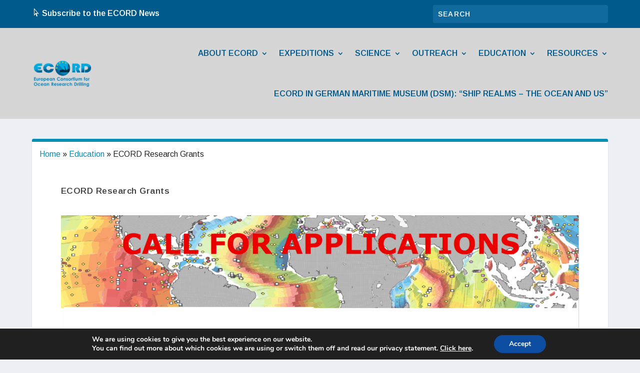

--- FILE ---
content_type: text/html; charset=UTF-8
request_url: https://www.ecord.org/education/research-grant/
body_size: 23112
content:
<!DOCTYPE html>
<html lang="en-GB">
<head>
	<meta charset="UTF-8" />
			
	<meta http-equiv="X-UA-Compatible" content="IE=edge">
	<link rel="pingback" href="https://www.ecord.org/website/xmlrpc.php" />

		<!--[if lt IE 9]>
	<script src="https://www.ecord.org/website/wp-content/themes/Extra/scripts/ext/html5.js" type="text/javascript"></script>
	<![endif]-->

	<script type="text/javascript">
		document.documentElement.className = 'js';
	</script>
	
	<meta name='robots' content='index, follow, max-image-preview:large, max-snippet:-1, max-video-preview:-1' />
<script type="text/javascript">
			let jqueryParams=[],jQuery=function(r){return jqueryParams=[...jqueryParams,r],jQuery},$=function(r){return jqueryParams=[...jqueryParams,r],$};window.jQuery=jQuery,window.$=jQuery;let customHeadScripts=!1;jQuery.fn=jQuery.prototype={},$.fn=jQuery.prototype={},jQuery.noConflict=function(r){if(window.jQuery)return jQuery=window.jQuery,$=window.jQuery,customHeadScripts=!0,jQuery.noConflict},jQuery.ready=function(r){jqueryParams=[...jqueryParams,r]},$.ready=function(r){jqueryParams=[...jqueryParams,r]},jQuery.load=function(r){jqueryParams=[...jqueryParams,r]},$.load=function(r){jqueryParams=[...jqueryParams,r]},jQuery.fn.ready=function(r){jqueryParams=[...jqueryParams,r]},$.fn.ready=function(r){jqueryParams=[...jqueryParams,r]};</script>
	<!-- This site is optimized with the Yoast SEO plugin v26.6 - https://yoast.com/wordpress/plugins/seo/ -->
	<title>ECORD Research Grants - ECORD: European Consortium for Ocean Research Drilling</title>
	<meta name="description" content="The European Consortium for Ocean Research Drilling is sponsoring merit-based awards for outstanding graduate students to conduct innovative research" />
	<link rel="canonical" href="https://www.ecord.org/education/research-grant/" />
	<meta property="og:locale" content="en_GB" />
	<meta property="og:type" content="article" />
	<meta property="og:title" content="ECORD Research Grants - ECORD: European Consortium for Ocean Research Drilling" />
	<meta property="og:description" content="The European Consortium for Ocean Research Drilling is sponsoring merit-based awards for outstanding graduate students to conduct innovative research" />
	<meta property="og:url" content="https://www.ecord.org/education/research-grant/" />
	<meta property="og:site_name" content="ECORD: European Consortium for Ocean Research Drilling" />
	<meta property="article:modified_time" content="2025-11-14T14:48:48+00:00" />
	<meta property="og:image" content="https://www.ecord.org/website/wp-content/uploads/2025/11/CALL_ERG_2026_Page_1-212x300.png" />
	<meta name="twitter:card" content="summary_large_image" />
	<meta name="twitter:label1" content="Estimated reading time" />
	<meta name="twitter:data1" content="9 minutes" />
	<script type="application/ld+json" class="yoast-schema-graph">{"@context":"https://schema.org","@graph":[{"@type":"WebPage","@id":"https://www.ecord.org/education/research-grant/","url":"https://www.ecord.org/education/research-grant/","name":"ECORD Research Grants - ECORD: European Consortium for Ocean Research Drilling","isPartOf":{"@id":"https://www.ecord.org/#website"},"primaryImageOfPage":{"@id":"https://www.ecord.org/education/research-grant/#primaryimage"},"image":{"@id":"https://www.ecord.org/education/research-grant/#primaryimage"},"thumbnailUrl":"https://www.ecord.org/website/wp-content/uploads/2025/11/CALL_ERG_2026_Page_1-212x300.png","datePublished":"2016-02-15T09:13:56+00:00","dateModified":"2025-11-14T14:48:48+00:00","description":"The European Consortium for Ocean Research Drilling is sponsoring merit-based awards for outstanding graduate students to conduct innovative research","breadcrumb":{"@id":"https://www.ecord.org/education/research-grant/#breadcrumb"},"inLanguage":"en-GB","potentialAction":[{"@type":"ReadAction","target":["https://www.ecord.org/education/research-grant/"]}]},{"@type":"ImageObject","inLanguage":"en-GB","@id":"https://www.ecord.org/education/research-grant/#primaryimage","url":"https://www.ecord.org/website/wp-content/uploads/2025/11/CALL_ERG_2026_Page_1-scaled.png","contentUrl":"https://www.ecord.org/website/wp-content/uploads/2025/11/CALL_ERG_2026_Page_1-scaled.png","width":1810,"height":2560},{"@type":"BreadcrumbList","@id":"https://www.ecord.org/education/research-grant/#breadcrumb","itemListElement":[{"@type":"ListItem","position":1,"name":"Home","item":"https://www.ecord.org/"},{"@type":"ListItem","position":2,"name":"Education","item":"https://www.ecord.org/education/"},{"@type":"ListItem","position":3,"name":"ECORD Research Grants"}]},{"@type":"WebSite","@id":"https://www.ecord.org/#website","url":"https://www.ecord.org/","name":"ECORD: European Consortium for Ocean Research Drilling","description":"THE EUROPEAN CONSORTIUM FOR OCEAN RESEARCH DRILLING IS A PLATEFORM PROVIDER FOR THE INTERNATIONAL OCEAN DISCOVERY PROGRAM (IODP)","potentialAction":[{"@type":"SearchAction","target":{"@type":"EntryPoint","urlTemplate":"https://www.ecord.org/?s={search_term_string}"},"query-input":{"@type":"PropertyValueSpecification","valueRequired":true,"valueName":"search_term_string"}}],"inLanguage":"en-GB"}]}</script>
	<!-- / Yoast SEO plugin. -->


<link rel='dns-prefetch' href='//maxcdn.bootstrapcdn.com' />
<link rel='dns-prefetch' href='//fonts.googleapis.com' />
<link rel="alternate" type="application/rss+xml" title="ECORD: European Consortium for Ocean Research Drilling &raquo; Feed" href="https://www.ecord.org/feed/" />
<link rel="alternate" type="application/rss+xml" title="ECORD: European Consortium for Ocean Research Drilling &raquo; Comments Feed" href="https://www.ecord.org/comments/feed/" />
<link rel="alternate" type="text/calendar" title="ECORD: European Consortium for Ocean Research Drilling &raquo; iCal Feed" href="https://www.ecord.org/calendar/?ical=1" />
<link rel="alternate" title="oEmbed (JSON)" type="application/json+oembed" href="https://www.ecord.org/wp-json/oembed/1.0/embed?url=https%3A%2F%2Fwww.ecord.org%2Feducation%2Fresearch-grant%2F" />
<link rel="alternate" title="oEmbed (XML)" type="text/xml+oembed" href="https://www.ecord.org/wp-json/oembed/1.0/embed?url=https%3A%2F%2Fwww.ecord.org%2Feducation%2Fresearch-grant%2F&#038;format=xml" />
<meta content="Extra child v." name="generator"/><link rel='stylesheet' id='cuar.frontend-css' href='https://www.ecord.org/website/wp-content/plugins/customer-area/skins/frontend/master/assets/css/styles.min.css?ver=8.3.3' type='text/css' media='all' />
<link rel='stylesheet' id='wp-components-css' href='https://www.ecord.org/website/wp-includes/css/dist/components/style.min.css?ver=6.9' type='text/css' media='all' />
<link rel='stylesheet' id='wp-preferences-css' href='https://www.ecord.org/website/wp-includes/css/dist/preferences/style.min.css?ver=6.9' type='text/css' media='all' />
<link rel='stylesheet' id='wp-block-editor-css' href='https://www.ecord.org/website/wp-includes/css/dist/block-editor/style.min.css?ver=6.9' type='text/css' media='all' />
<link rel='stylesheet' id='popup-maker-block-library-style-css' href='https://www.ecord.org/website/wp-content/plugins/popup-maker/dist/packages/block-library-style.css?ver=dbea705cfafe089d65f1' type='text/css' media='all' />
<link rel='stylesheet' id='contact-form-7-css' href='https://www.ecord.org/website/wp-content/plugins/contact-form-7/includes/css/styles.css?ver=6.1.4' type='text/css' media='all' />
<link rel='stylesheet' id='dedo-css-css' href='https://www.ecord.org/website/wp-content/plugins/delightful-downloads/assets/css/delightful-downloads.min.css?ver=1.6.6' type='text/css' media='all' />
<link rel='stylesheet' id='fontawesome-css' href='https://maxcdn.bootstrapcdn.com/font-awesome/4.7.0/css/font-awesome.min.css?ver=2.8.6' type='text/css' media='all' />
<link rel='stylesheet' id='wpos-slick-style-css' href='https://www.ecord.org/website/wp-content/plugins/wp-team-showcase-and-slider/assets/css/slick.css?ver=2.8.6' type='text/css' media='all' />
<link rel='stylesheet' id='wpos-magnific-popup-style-css' href='https://www.ecord.org/website/wp-content/plugins/wp-team-showcase-and-slider/assets/css/magnific-popup.css?ver=2.8.6' type='text/css' media='all' />
<link rel='stylesheet' id='tsas-public-style-css' href='https://www.ecord.org/website/wp-content/plugins/wp-team-showcase-and-slider/assets/css/wp-tsas-public.css?ver=2.8.6' type='text/css' media='all' />
<link rel='stylesheet' id='et-builder-googlefonts-cached-css' href='https://fonts.googleapis.com/css?family=Arimo:regular,500,600,700,italic,500italic,600italic,700italic&#038;subset=cyrillic,cyrillic-ext,greek,greek-ext,hebrew,latin,latin-ext,vietnamese&#038;display=swap' type='text/css' media='all' />
<link rel='stylesheet' id='eticonfont-styles-css' href='https://www.ecord.org/website/wp-content/plugins/elegant-themes-icons/assets/css/etfonts-style.css?ver=6.9' type='text/css' media='all' />
<link rel='stylesheet' id='moove_gdpr_frontend-css' href='https://www.ecord.org/website/wp-content/plugins/gdpr-cookie-compliance/dist/styles/gdpr-main.css?ver=5.0.9' type='text/css' media='all' />
<style id='moove_gdpr_frontend-inline-css' type='text/css'>
#moove_gdpr_cookie_modal,#moove_gdpr_cookie_info_bar,.gdpr_cookie_settings_shortcode_content{font-family:&#039;Nunito&#039;,sans-serif}#moove_gdpr_save_popup_settings_button{background-color:#373737;color:#fff}#moove_gdpr_save_popup_settings_button:hover{background-color:#000}#moove_gdpr_cookie_info_bar .moove-gdpr-info-bar-container .moove-gdpr-info-bar-content a.mgbutton,#moove_gdpr_cookie_info_bar .moove-gdpr-info-bar-container .moove-gdpr-info-bar-content button.mgbutton{background-color:#0c4da2}#moove_gdpr_cookie_modal .moove-gdpr-modal-content .moove-gdpr-modal-footer-content .moove-gdpr-button-holder a.mgbutton,#moove_gdpr_cookie_modal .moove-gdpr-modal-content .moove-gdpr-modal-footer-content .moove-gdpr-button-holder button.mgbutton,.gdpr_cookie_settings_shortcode_content .gdpr-shr-button.button-green{background-color:#0c4da2;border-color:#0c4da2}#moove_gdpr_cookie_modal .moove-gdpr-modal-content .moove-gdpr-modal-footer-content .moove-gdpr-button-holder a.mgbutton:hover,#moove_gdpr_cookie_modal .moove-gdpr-modal-content .moove-gdpr-modal-footer-content .moove-gdpr-button-holder button.mgbutton:hover,.gdpr_cookie_settings_shortcode_content .gdpr-shr-button.button-green:hover{background-color:#fff;color:#0c4da2}#moove_gdpr_cookie_modal .moove-gdpr-modal-content .moove-gdpr-modal-close i,#moove_gdpr_cookie_modal .moove-gdpr-modal-content .moove-gdpr-modal-close span.gdpr-icon{background-color:#0c4da2;border:1px solid #0c4da2}#moove_gdpr_cookie_info_bar span.moove-gdpr-infobar-allow-all.focus-g,#moove_gdpr_cookie_info_bar span.moove-gdpr-infobar-allow-all:focus,#moove_gdpr_cookie_info_bar button.moove-gdpr-infobar-allow-all.focus-g,#moove_gdpr_cookie_info_bar button.moove-gdpr-infobar-allow-all:focus,#moove_gdpr_cookie_info_bar span.moove-gdpr-infobar-reject-btn.focus-g,#moove_gdpr_cookie_info_bar span.moove-gdpr-infobar-reject-btn:focus,#moove_gdpr_cookie_info_bar button.moove-gdpr-infobar-reject-btn.focus-g,#moove_gdpr_cookie_info_bar button.moove-gdpr-infobar-reject-btn:focus,#moove_gdpr_cookie_info_bar span.change-settings-button.focus-g,#moove_gdpr_cookie_info_bar span.change-settings-button:focus,#moove_gdpr_cookie_info_bar button.change-settings-button.focus-g,#moove_gdpr_cookie_info_bar button.change-settings-button:focus{-webkit-box-shadow:0 0 1px 3px #0c4da2;-moz-box-shadow:0 0 1px 3px #0c4da2;box-shadow:0 0 1px 3px #0c4da2}#moove_gdpr_cookie_modal .moove-gdpr-modal-content .moove-gdpr-modal-close i:hover,#moove_gdpr_cookie_modal .moove-gdpr-modal-content .moove-gdpr-modal-close span.gdpr-icon:hover,#moove_gdpr_cookie_info_bar span[data-href]>u.change-settings-button{color:#0c4da2}#moove_gdpr_cookie_modal .moove-gdpr-modal-content .moove-gdpr-modal-left-content #moove-gdpr-menu li.menu-item-selected a span.gdpr-icon,#moove_gdpr_cookie_modal .moove-gdpr-modal-content .moove-gdpr-modal-left-content #moove-gdpr-menu li.menu-item-selected button span.gdpr-icon{color:inherit}#moove_gdpr_cookie_modal .moove-gdpr-modal-content .moove-gdpr-modal-left-content #moove-gdpr-menu li a span.gdpr-icon,#moove_gdpr_cookie_modal .moove-gdpr-modal-content .moove-gdpr-modal-left-content #moove-gdpr-menu li button span.gdpr-icon{color:inherit}#moove_gdpr_cookie_modal .gdpr-acc-link{line-height:0;font-size:0;color:transparent;position:absolute}#moove_gdpr_cookie_modal .moove-gdpr-modal-content .moove-gdpr-modal-close:hover i,#moove_gdpr_cookie_modal .moove-gdpr-modal-content .moove-gdpr-modal-left-content #moove-gdpr-menu li a,#moove_gdpr_cookie_modal .moove-gdpr-modal-content .moove-gdpr-modal-left-content #moove-gdpr-menu li button,#moove_gdpr_cookie_modal .moove-gdpr-modal-content .moove-gdpr-modal-left-content #moove-gdpr-menu li button i,#moove_gdpr_cookie_modal .moove-gdpr-modal-content .moove-gdpr-modal-left-content #moove-gdpr-menu li a i,#moove_gdpr_cookie_modal .moove-gdpr-modal-content .moove-gdpr-tab-main .moove-gdpr-tab-main-content a:hover,#moove_gdpr_cookie_info_bar.moove-gdpr-dark-scheme .moove-gdpr-info-bar-container .moove-gdpr-info-bar-content a.mgbutton:hover,#moove_gdpr_cookie_info_bar.moove-gdpr-dark-scheme .moove-gdpr-info-bar-container .moove-gdpr-info-bar-content button.mgbutton:hover,#moove_gdpr_cookie_info_bar.moove-gdpr-dark-scheme .moove-gdpr-info-bar-container .moove-gdpr-info-bar-content a:hover,#moove_gdpr_cookie_info_bar.moove-gdpr-dark-scheme .moove-gdpr-info-bar-container .moove-gdpr-info-bar-content button:hover,#moove_gdpr_cookie_info_bar.moove-gdpr-dark-scheme .moove-gdpr-info-bar-container .moove-gdpr-info-bar-content span.change-settings-button:hover,#moove_gdpr_cookie_info_bar.moove-gdpr-dark-scheme .moove-gdpr-info-bar-container .moove-gdpr-info-bar-content button.change-settings-button:hover,#moove_gdpr_cookie_info_bar.moove-gdpr-dark-scheme .moove-gdpr-info-bar-container .moove-gdpr-info-bar-content u.change-settings-button:hover,#moove_gdpr_cookie_info_bar span[data-href]>u.change-settings-button,#moove_gdpr_cookie_info_bar.moove-gdpr-dark-scheme .moove-gdpr-info-bar-container .moove-gdpr-info-bar-content a.mgbutton.focus-g,#moove_gdpr_cookie_info_bar.moove-gdpr-dark-scheme .moove-gdpr-info-bar-container .moove-gdpr-info-bar-content button.mgbutton.focus-g,#moove_gdpr_cookie_info_bar.moove-gdpr-dark-scheme .moove-gdpr-info-bar-container .moove-gdpr-info-bar-content a.focus-g,#moove_gdpr_cookie_info_bar.moove-gdpr-dark-scheme .moove-gdpr-info-bar-container .moove-gdpr-info-bar-content button.focus-g,#moove_gdpr_cookie_info_bar.moove-gdpr-dark-scheme .moove-gdpr-info-bar-container .moove-gdpr-info-bar-content a.mgbutton:focus,#moove_gdpr_cookie_info_bar.moove-gdpr-dark-scheme .moove-gdpr-info-bar-container .moove-gdpr-info-bar-content button.mgbutton:focus,#moove_gdpr_cookie_info_bar.moove-gdpr-dark-scheme .moove-gdpr-info-bar-container .moove-gdpr-info-bar-content a:focus,#moove_gdpr_cookie_info_bar.moove-gdpr-dark-scheme .moove-gdpr-info-bar-container .moove-gdpr-info-bar-content button:focus,#moove_gdpr_cookie_info_bar.moove-gdpr-dark-scheme .moove-gdpr-info-bar-container .moove-gdpr-info-bar-content span.change-settings-button.focus-g,span.change-settings-button:focus,button.change-settings-button.focus-g,button.change-settings-button:focus,#moove_gdpr_cookie_info_bar.moove-gdpr-dark-scheme .moove-gdpr-info-bar-container .moove-gdpr-info-bar-content u.change-settings-button.focus-g,#moove_gdpr_cookie_info_bar.moove-gdpr-dark-scheme .moove-gdpr-info-bar-container .moove-gdpr-info-bar-content u.change-settings-button:focus{color:#0c4da2}#moove_gdpr_cookie_modal .moove-gdpr-branding.focus-g span,#moove_gdpr_cookie_modal .moove-gdpr-modal-content .moove-gdpr-tab-main a.focus-g,#moove_gdpr_cookie_modal .moove-gdpr-modal-content .moove-gdpr-tab-main .gdpr-cd-details-toggle.focus-g{color:#0c4da2}#moove_gdpr_cookie_modal.gdpr_lightbox-hide{display:none}
/*# sourceURL=moove_gdpr_frontend-inline-css */
</style>
<link rel='stylesheet' id='extra-style-parent-css' href='https://www.ecord.org/website/wp-content/themes/Extra/style-static.min.css?ver=4.27.5' type='text/css' media='all' />
<link rel='stylesheet' id='extra-style-css' href='https://www.ecord.org/website/wp-content/themes/Extra-child/style.css?ver=4.27.5' type='text/css' media='all' />
<script type="text/javascript" src="https://www.ecord.org/website/wp-includes/js/jquery/jquery.min.js?ver=3.7.1" id="jquery-core-js"></script>
<link rel="https://api.w.org/" href="https://www.ecord.org/wp-json/" /><link rel="alternate" title="JSON" type="application/json" href="https://www.ecord.org/wp-json/wp/v2/pages/405" /><link rel="EditURI" type="application/rsd+xml" title="RSD" href="https://www.ecord.org/website/xmlrpc.php?rsd" />
<link rel='shortlink' href='https://www.ecord.org/?p=405' />
<meta name="tec-api-version" content="v1"><meta name="tec-api-origin" content="https://www.ecord.org"><link rel="alternate" href="https://www.ecord.org/wp-json/tribe/events/v1/" /><!-- Analytics by WP Statistics - https://wp-statistics.com -->
<meta name="viewport" content="width=device-width, initial-scale=1.0, maximum-scale=1.0, user-scalable=1" /><link rel="shortcut icon" href="https://www.ecord.org/website/wp-content/uploads/2016/02/favicon_ecord.png" /><style type="text/css" id="extra-custom-background-css">
body.custom-background { background-image: url('https://ecordorgmc.cluster006.ovh.net/wp-content/uploads/2016/03/background-large-1080.jpg'); background-repeat: no-repeat; background-size: cover; background-position: top left; background-attachment: fixed; }
</style>
<script src="https://kit.fontawesome.com/04974e7590.js" crossorigin="anonymous"></script><link rel="stylesheet" id="et-extra-customizer-global-cached-inline-styles" href="https://www.ecord.org/website/wp-content/et-cache/global/et-extra-customizer-global.min.css?ver=1765813085" /><style id='global-styles-inline-css' type='text/css'>
:root{--wp--preset--aspect-ratio--square: 1;--wp--preset--aspect-ratio--4-3: 4/3;--wp--preset--aspect-ratio--3-4: 3/4;--wp--preset--aspect-ratio--3-2: 3/2;--wp--preset--aspect-ratio--2-3: 2/3;--wp--preset--aspect-ratio--16-9: 16/9;--wp--preset--aspect-ratio--9-16: 9/16;--wp--preset--color--black: #000000;--wp--preset--color--cyan-bluish-gray: #abb8c3;--wp--preset--color--white: #ffffff;--wp--preset--color--pale-pink: #f78da7;--wp--preset--color--vivid-red: #cf2e2e;--wp--preset--color--luminous-vivid-orange: #ff6900;--wp--preset--color--luminous-vivid-amber: #fcb900;--wp--preset--color--light-green-cyan: #7bdcb5;--wp--preset--color--vivid-green-cyan: #00d084;--wp--preset--color--pale-cyan-blue: #8ed1fc;--wp--preset--color--vivid-cyan-blue: #0693e3;--wp--preset--color--vivid-purple: #9b51e0;--wp--preset--gradient--vivid-cyan-blue-to-vivid-purple: linear-gradient(135deg,rgb(6,147,227) 0%,rgb(155,81,224) 100%);--wp--preset--gradient--light-green-cyan-to-vivid-green-cyan: linear-gradient(135deg,rgb(122,220,180) 0%,rgb(0,208,130) 100%);--wp--preset--gradient--luminous-vivid-amber-to-luminous-vivid-orange: linear-gradient(135deg,rgb(252,185,0) 0%,rgb(255,105,0) 100%);--wp--preset--gradient--luminous-vivid-orange-to-vivid-red: linear-gradient(135deg,rgb(255,105,0) 0%,rgb(207,46,46) 100%);--wp--preset--gradient--very-light-gray-to-cyan-bluish-gray: linear-gradient(135deg,rgb(238,238,238) 0%,rgb(169,184,195) 100%);--wp--preset--gradient--cool-to-warm-spectrum: linear-gradient(135deg,rgb(74,234,220) 0%,rgb(151,120,209) 20%,rgb(207,42,186) 40%,rgb(238,44,130) 60%,rgb(251,105,98) 80%,rgb(254,248,76) 100%);--wp--preset--gradient--blush-light-purple: linear-gradient(135deg,rgb(255,206,236) 0%,rgb(152,150,240) 100%);--wp--preset--gradient--blush-bordeaux: linear-gradient(135deg,rgb(254,205,165) 0%,rgb(254,45,45) 50%,rgb(107,0,62) 100%);--wp--preset--gradient--luminous-dusk: linear-gradient(135deg,rgb(255,203,112) 0%,rgb(199,81,192) 50%,rgb(65,88,208) 100%);--wp--preset--gradient--pale-ocean: linear-gradient(135deg,rgb(255,245,203) 0%,rgb(182,227,212) 50%,rgb(51,167,181) 100%);--wp--preset--gradient--electric-grass: linear-gradient(135deg,rgb(202,248,128) 0%,rgb(113,206,126) 100%);--wp--preset--gradient--midnight: linear-gradient(135deg,rgb(2,3,129) 0%,rgb(40,116,252) 100%);--wp--preset--font-size--small: 13px;--wp--preset--font-size--medium: 20px;--wp--preset--font-size--large: 36px;--wp--preset--font-size--x-large: 42px;--wp--preset--spacing--20: 0.44rem;--wp--preset--spacing--30: 0.67rem;--wp--preset--spacing--40: 1rem;--wp--preset--spacing--50: 1.5rem;--wp--preset--spacing--60: 2.25rem;--wp--preset--spacing--70: 3.38rem;--wp--preset--spacing--80: 5.06rem;--wp--preset--shadow--natural: 6px 6px 9px rgba(0, 0, 0, 0.2);--wp--preset--shadow--deep: 12px 12px 50px rgba(0, 0, 0, 0.4);--wp--preset--shadow--sharp: 6px 6px 0px rgba(0, 0, 0, 0.2);--wp--preset--shadow--outlined: 6px 6px 0px -3px rgb(255, 255, 255), 6px 6px rgb(0, 0, 0);--wp--preset--shadow--crisp: 6px 6px 0px rgb(0, 0, 0);}:root { --wp--style--global--content-size: 856px;--wp--style--global--wide-size: 1280px; }:where(body) { margin: 0; }.wp-site-blocks > .alignleft { float: left; margin-right: 2em; }.wp-site-blocks > .alignright { float: right; margin-left: 2em; }.wp-site-blocks > .aligncenter { justify-content: center; margin-left: auto; margin-right: auto; }:where(.is-layout-flex){gap: 0.5em;}:where(.is-layout-grid){gap: 0.5em;}.is-layout-flow > .alignleft{float: left;margin-inline-start: 0;margin-inline-end: 2em;}.is-layout-flow > .alignright{float: right;margin-inline-start: 2em;margin-inline-end: 0;}.is-layout-flow > .aligncenter{margin-left: auto !important;margin-right: auto !important;}.is-layout-constrained > .alignleft{float: left;margin-inline-start: 0;margin-inline-end: 2em;}.is-layout-constrained > .alignright{float: right;margin-inline-start: 2em;margin-inline-end: 0;}.is-layout-constrained > .aligncenter{margin-left: auto !important;margin-right: auto !important;}.is-layout-constrained > :where(:not(.alignleft):not(.alignright):not(.alignfull)){max-width: var(--wp--style--global--content-size);margin-left: auto !important;margin-right: auto !important;}.is-layout-constrained > .alignwide{max-width: var(--wp--style--global--wide-size);}body .is-layout-flex{display: flex;}.is-layout-flex{flex-wrap: wrap;align-items: center;}.is-layout-flex > :is(*, div){margin: 0;}body .is-layout-grid{display: grid;}.is-layout-grid > :is(*, div){margin: 0;}body{padding-top: 0px;padding-right: 0px;padding-bottom: 0px;padding-left: 0px;}:root :where(.wp-element-button, .wp-block-button__link){background-color: #32373c;border-width: 0;color: #fff;font-family: inherit;font-size: inherit;font-style: inherit;font-weight: inherit;letter-spacing: inherit;line-height: inherit;padding-top: calc(0.667em + 2px);padding-right: calc(1.333em + 2px);padding-bottom: calc(0.667em + 2px);padding-left: calc(1.333em + 2px);text-decoration: none;text-transform: inherit;}.has-black-color{color: var(--wp--preset--color--black) !important;}.has-cyan-bluish-gray-color{color: var(--wp--preset--color--cyan-bluish-gray) !important;}.has-white-color{color: var(--wp--preset--color--white) !important;}.has-pale-pink-color{color: var(--wp--preset--color--pale-pink) !important;}.has-vivid-red-color{color: var(--wp--preset--color--vivid-red) !important;}.has-luminous-vivid-orange-color{color: var(--wp--preset--color--luminous-vivid-orange) !important;}.has-luminous-vivid-amber-color{color: var(--wp--preset--color--luminous-vivid-amber) !important;}.has-light-green-cyan-color{color: var(--wp--preset--color--light-green-cyan) !important;}.has-vivid-green-cyan-color{color: var(--wp--preset--color--vivid-green-cyan) !important;}.has-pale-cyan-blue-color{color: var(--wp--preset--color--pale-cyan-blue) !important;}.has-vivid-cyan-blue-color{color: var(--wp--preset--color--vivid-cyan-blue) !important;}.has-vivid-purple-color{color: var(--wp--preset--color--vivid-purple) !important;}.has-black-background-color{background-color: var(--wp--preset--color--black) !important;}.has-cyan-bluish-gray-background-color{background-color: var(--wp--preset--color--cyan-bluish-gray) !important;}.has-white-background-color{background-color: var(--wp--preset--color--white) !important;}.has-pale-pink-background-color{background-color: var(--wp--preset--color--pale-pink) !important;}.has-vivid-red-background-color{background-color: var(--wp--preset--color--vivid-red) !important;}.has-luminous-vivid-orange-background-color{background-color: var(--wp--preset--color--luminous-vivid-orange) !important;}.has-luminous-vivid-amber-background-color{background-color: var(--wp--preset--color--luminous-vivid-amber) !important;}.has-light-green-cyan-background-color{background-color: var(--wp--preset--color--light-green-cyan) !important;}.has-vivid-green-cyan-background-color{background-color: var(--wp--preset--color--vivid-green-cyan) !important;}.has-pale-cyan-blue-background-color{background-color: var(--wp--preset--color--pale-cyan-blue) !important;}.has-vivid-cyan-blue-background-color{background-color: var(--wp--preset--color--vivid-cyan-blue) !important;}.has-vivid-purple-background-color{background-color: var(--wp--preset--color--vivid-purple) !important;}.has-black-border-color{border-color: var(--wp--preset--color--black) !important;}.has-cyan-bluish-gray-border-color{border-color: var(--wp--preset--color--cyan-bluish-gray) !important;}.has-white-border-color{border-color: var(--wp--preset--color--white) !important;}.has-pale-pink-border-color{border-color: var(--wp--preset--color--pale-pink) !important;}.has-vivid-red-border-color{border-color: var(--wp--preset--color--vivid-red) !important;}.has-luminous-vivid-orange-border-color{border-color: var(--wp--preset--color--luminous-vivid-orange) !important;}.has-luminous-vivid-amber-border-color{border-color: var(--wp--preset--color--luminous-vivid-amber) !important;}.has-light-green-cyan-border-color{border-color: var(--wp--preset--color--light-green-cyan) !important;}.has-vivid-green-cyan-border-color{border-color: var(--wp--preset--color--vivid-green-cyan) !important;}.has-pale-cyan-blue-border-color{border-color: var(--wp--preset--color--pale-cyan-blue) !important;}.has-vivid-cyan-blue-border-color{border-color: var(--wp--preset--color--vivid-cyan-blue) !important;}.has-vivid-purple-border-color{border-color: var(--wp--preset--color--vivid-purple) !important;}.has-vivid-cyan-blue-to-vivid-purple-gradient-background{background: var(--wp--preset--gradient--vivid-cyan-blue-to-vivid-purple) !important;}.has-light-green-cyan-to-vivid-green-cyan-gradient-background{background: var(--wp--preset--gradient--light-green-cyan-to-vivid-green-cyan) !important;}.has-luminous-vivid-amber-to-luminous-vivid-orange-gradient-background{background: var(--wp--preset--gradient--luminous-vivid-amber-to-luminous-vivid-orange) !important;}.has-luminous-vivid-orange-to-vivid-red-gradient-background{background: var(--wp--preset--gradient--luminous-vivid-orange-to-vivid-red) !important;}.has-very-light-gray-to-cyan-bluish-gray-gradient-background{background: var(--wp--preset--gradient--very-light-gray-to-cyan-bluish-gray) !important;}.has-cool-to-warm-spectrum-gradient-background{background: var(--wp--preset--gradient--cool-to-warm-spectrum) !important;}.has-blush-light-purple-gradient-background{background: var(--wp--preset--gradient--blush-light-purple) !important;}.has-blush-bordeaux-gradient-background{background: var(--wp--preset--gradient--blush-bordeaux) !important;}.has-luminous-dusk-gradient-background{background: var(--wp--preset--gradient--luminous-dusk) !important;}.has-pale-ocean-gradient-background{background: var(--wp--preset--gradient--pale-ocean) !important;}.has-electric-grass-gradient-background{background: var(--wp--preset--gradient--electric-grass) !important;}.has-midnight-gradient-background{background: var(--wp--preset--gradient--midnight) !important;}.has-small-font-size{font-size: var(--wp--preset--font-size--small) !important;}.has-medium-font-size{font-size: var(--wp--preset--font-size--medium) !important;}.has-large-font-size{font-size: var(--wp--preset--font-size--large) !important;}.has-x-large-font-size{font-size: var(--wp--preset--font-size--x-large) !important;}
/*# sourceURL=global-styles-inline-css */
</style>
</head>
<body class="wp-singular page-template-default page page-id-405 page-child parent-pageid-299 custom-background wp-theme-Extra wp-child-theme-Extra-child et-tb-has-template et-tb-has-header has-dashicons tribe-no-js customer-area-active et_bloom et_extra et_pb_pagebuilder_layout et_fixed_nav et_pb_gutters3 et_primary_nav_dropdown_animation_flipInX et_secondary_nav_dropdown_animation_Default  et_includes_sidebar et-db">
	<div id="page-container" class="page-container">
<div id="et-boc" class="et-boc">
			
		<header class="et-l et-l--header">
			<div class="et_builder_inner_content et_pb_gutters3">
		<div class="et_pb_section et_pb_section_0_tb_header et_pb_with_background et_section_regular" >
				
				
				
				
				
				
				<div class="et_pb_row et_pb_row_0_tb_header et_pb_equal_columns">
				<div class="et_pb_column et_pb_column_2_5 et_pb_column_0_tb_header vertical-center  et_pb_css_mix_blend_mode_passthrough">
				
				
				
				
				<div class="et_pb_module et_pb_text et_pb_text_0_tb_header  et_pb_text_align_left et_pb_bg_layout_light">
				
				
				
				
				<div class="et_pb_text_inner"><p><span class="icon_cursor_alt"></span> Subscribe to the ECORD News</p></div>
			</div>
			</div><div class="et_pb_column et_pb_column_3_5 et_pb_column_1_tb_header vertical-center  et_pb_css_mix_blend_mode_passthrough et-last-child">
				
				
				
				
				<div class="et_pb_with_border et_pb_module et_pb_search et_pb_search_0_tb_header  et_pb_text_align_left et_pb_bg_layout_light et_pb_hide_search_button">
				
				
				
				
				<form role="search" method="get" class="et_pb_searchform" action="https://www.ecord.org/">
					<div>
						<label class="screen-reader-text" for="s">Search for:</label>
						<input type="text" name="s" placeholder="Search" class="et_pb_s" />
						<input type="hidden" name="et_pb_searchform_submit" value="et_search_proccess" />
						
						<input type="hidden" name="et_pb_include_posts" value="yes" />
						<input type="hidden" name="et_pb_include_pages" value="yes" />
						<input type="submit" value="Search" class="et_pb_searchsubmit">
					</div>
				</form>
			</div>
			</div>
				
				
				
				
			</div>
				
				
			</div><div class="et_pb_section et_pb_section_1_tb_header et_pb_sticky_module et_pb_with_background et_section_regular et_pb_section--with-menu" >
				
				
				
				
				
				
				<div class="et_pb_row et_pb_row_1_tb_header et_pb_row--with-menu">
				<div class="et_pb_column et_pb_column_4_4 et_pb_column_2_tb_header  et_pb_css_mix_blend_mode_passthrough et-last-child et_pb_column--with-menu">
				
				
				
				
				<div class="et_pb_module et_pb_menu et_pb_menu_0_tb_header et_pb_bg_layout_light  et_pb_text_align_right et_dropdown_animation_fade et_pb_menu--with-logo et_pb_menu--style-left_aligned">
					
					
					
					
					<div class="et_pb_menu_inner_container clearfix">
						<div class="et_pb_menu__logo-wrap">
			  <div class="et_pb_menu__logo">
				<a href="https://www.ecord.org/" ><img decoding="async" width="320" height="115" src="https://www.ecord.org/website/wp-content/uploads/2023/05/ECORD_logo-site.png" alt="" srcset="https://www.ecord.org/website/wp-content/uploads/2023/05/ECORD_logo-site.png 320w, https://www.ecord.org/website/wp-content/uploads/2023/05/ECORD_logo-site-300x108.png 300w" sizes="(max-width: 320px) 100vw, 320px" class="wp-image-17266" /></a>
			  </div>
			</div>
						<div class="et_pb_menu__wrap">
							<div class="et_pb_menu__menu">
								<nav class="et-menu-nav"><ul id="menu-main-menu" class="et-menu nav"><li class="et_pb_menu_page_id-289 menu-item menu-item-type-post_type menu-item-object-page menu-item-has-children menu-item-6173"><a href="https://www.ecord.org/about-ecord/">About ECORD</a>
<ul class="sub-menu">
	<li class="et_pb_menu_page_id-284 menu-item menu-item-type-post_type menu-item-object-page menu-item-435"><a href="https://www.ecord.org/about-ecord/about-us/">About us</a></li>
	<li class="et_pb_menu_page_id-286 menu-item menu-item-type-post_type menu-item-object-page menu-item-has-children menu-item-436"><a href="https://www.ecord.org/about-ecord/management-structure/">Management structure</a>
	<ul class="sub-menu">
		<li class="et_pb_menu_page_id-364 menu-item menu-item-type-post_type menu-item-object-page menu-item-437"><a href="https://www.ecord.org/about-ecord/management-structure/council/">ECORD Council</a></li>
		<li class="et_pb_menu_page_id-366 menu-item menu-item-type-post_type menu-item-object-page menu-item-440"><a href="https://www.ecord.org/about-ecord/management-structure/ema/">EMA – ECORD Managing Agency</a></li>
		<li class="et_pb_menu_page_id-368 menu-item menu-item-type-post_type menu-item-object-page menu-item-442"><a href="https://www.ecord.org/about-ecord/management-structure/essac/">ESSAC – ECORD Science Support &#038; Advisory Committee</a></li>
		<li class="et_pb_menu_page_id-370 menu-item menu-item-type-post_type menu-item-object-page menu-item-441"><a href="https://www.ecord.org/about-ecord/management-structure/eso/">ESO – ECORD Science Operator</a></li>
		<li class="et_pb_menu_page_id-372 menu-item menu-item-type-post_type menu-item-object-page menu-item-439"><a href="https://www.ecord.org/about-ecord/management-structure/efb/">EFB – ECORD Facility Board</a></li>
		<li class="et_pb_menu_page_id-374 menu-item menu-item-type-post_type menu-item-object-page menu-item-438"><a href="https://www.ecord.org/about-ecord/management-structure/ecord-ilp/">ECORD ILP – ECORD Industry Liaison Panel</a></li>
	</ul>
</li>
	<li class="et_pb_menu_page_id-11888 menu-item menu-item-type-custom menu-item-object-custom menu-item-11888"><a href="/calendar">Calendar</a></li>
	<li class="et_pb_menu_page_id-2033 menu-item menu-item-type-post_type menu-item-object-page menu-item-5387"><a href="https://www.ecord.org/contact-ecord/">Contact ECORD</a></li>
	<li class="et_pb_menu_page_id-13297 menu-item menu-item-type-post_type menu-item-object-page menu-item-13475"><a href="https://www.ecord.org/about-ecord/ecord-awards/">ECORD Awards</a></li>
	<li class="et_pb_menu_page_id-2027 menu-item menu-item-type-post_type menu-item-object-page menu-item-2486"><a href="https://www.ecord.org/about-ecord/acronyms/">Acronyms</a></li>
	<li class="et_pb_menu_page_id-5710 menu-item menu-item-type-post_type menu-item-object-page menu-item-5808"><a href="https://www.ecord.org/about-ecord/links/">Links</a></li>
	<li class="et_pb_menu_page_id-6974 menu-item menu-item-type-post_type menu-item-object-page menu-item-9450"><a href="https://www.ecord.org/about-ecord/faqs/">FAQs</a></li>
	<li class="et_pb_menu_page_id-5708 menu-item menu-item-type-post_type menu-item-object-page menu-item-5809"><a href="https://www.ecord.org/about-ecord/subscribe-ecord-news/">Subscribe to ECORD News</a></li>
</ul>
</li>
<li class="et_pb_menu_page_id-293 menu-item menu-item-type-post_type menu-item-object-page menu-item-has-children menu-item-553"><a href="https://www.ecord.org/expeditions/">Expeditions</a>
<ul class="sub-menu">
	<li class="et_pb_menu_page_id-5707 menu-item menu-item-type-custom menu-item-object-custom menu-item-5707"><a target="_blank" href="http://www.iodp.org/resources/maps-and-kml-tools">Expeditions maps</a></li>
	<li class="et_pb_menu_page_id-307 menu-item menu-item-type-post_type menu-item-object-page menu-item-554"><a href="https://www.ecord.org/expeditions/apply-to-sail/">Apply to sail</a></li>
	<li class="et_pb_menu_page_id-309 menu-item menu-item-type-post_type menu-item-object-page menu-item-has-children menu-item-552"><a href="https://www.ecord.org/expeditions/msp/">MSP Expeditions</a>
	<ul class="sub-menu">
		<li class="et_pb_menu_page_id-376 menu-item menu-item-type-post_type menu-item-object-page menu-item-560"><a href="https://www.ecord.org/expeditions/msp/concept/">MSP concept</a></li>
		<li class="et_pb_menu_page_id-20589 menu-item menu-item-type-post_type menu-item-object-page menu-item-20595"><a href="https://www.ecord.org/msp2025/">MSP Expeditions 2025 &#8211; (IODP³)</a></li>
		<li class="et_pb_menu_page_id-378 menu-item menu-item-type-post_type menu-item-object-page menu-item-559"><a href="https://www.ecord.org/expeditions/msp/2013-2023/">MSP Expeditions (2014-2024)</a></li>
		<li class="et_pb_menu_page_id-380 menu-item menu-item-type-post_type menu-item-object-page menu-item-558"><a href="https://www.ecord.org/expeditions/msp/2003-2013/">MSP Expeditions (2003-2013)</a></li>
		<li class="et_pb_menu_page_id-382 menu-item menu-item-type-post_type menu-item-object-page menu-item-557"><a href="https://www.ecord.org/expeditions/msp/reports/">Publications and reports of MSP expeditions</a></li>
		<li class="et_pb_menu_page_id-1383 menu-item menu-item-type-custom menu-item-object-custom menu-item-1383"><a target="_blank" href="http://iodp.pangaea.de/">MSP Data Portal</a></li>
		<li class="et_pb_menu_page_id-9710 menu-item menu-item-type-post_type menu-item-object-page menu-item-9714"><a href="https://www.ecord.org/expeditions/msp/schedule/">MSP Schedule</a></li>
	</ul>
</li>
	<li class="et_pb_menu_page_id-5499 menu-item menu-item-type-custom menu-item-object-custom menu-item-5499"><a target="_blank" href="http://iodp.tamu.edu/index.html">JOIDES Resolution Expeditions</a></li>
	<li class="et_pb_menu_page_id-5501 menu-item menu-item-type-custom menu-item-object-custom menu-item-5501"><a target="_blank" href="http://www.jamstec.go.jp/chikyu/e/">Chikyu Expeditions</a></li>
	<li class="et_pb_menu_page_id-5502 menu-item menu-item-type-custom menu-item-object-custom menu-item-5502"><a target="_blank" href="http://www.iodp.org/resources/core-repositories">IODP Core Repositories</a></li>
</ul>
</li>
<li class="et_pb_menu_page_id-295 menu-item menu-item-type-post_type menu-item-object-page menu-item-has-children menu-item-563"><a href="https://www.ecord.org/science/">Science</a>
<ul class="sub-menu">
	<li class="et_pb_menu_page_id-317 menu-item menu-item-type-post_type menu-item-object-page menu-item-has-children menu-item-564"><a href="https://www.ecord.org/science/get-involved/">Get involved</a>
	<ul class="sub-menu">
		<li class="et_pb_menu_page_id-400 menu-item menu-item-type-post_type menu-item-object-page menu-item-570"><a href="https://www.ecord.org/science/get-involved/submit-a-drilling-proposal/">Submit a drilling proposal</a></li>
		<li class="et_pb_menu_page_id-6171 menu-item menu-item-type-custom menu-item-object-custom menu-item-6171"><a href="https://www.ecord.org/science/magellanplus/">Host a MagellanPlus workshop</a></li>
		<li class="et_pb_menu_page_id-307 menu-item menu-item-type-post_type menu-item-object-page menu-item-5225"><a href="https://www.ecord.org/expeditions/apply-to-sail/">Apply to sail</a></li>
		<li class="et_pb_menu_page_id-392 menu-item menu-item-type-post_type menu-item-object-page menu-item-574"><a href="https://www.ecord.org/science/get-involved/become-a-panel-member/">Become a panel member</a></li>
		<li class="et_pb_menu_page_id-6272 menu-item menu-item-type-custom menu-item-object-custom menu-item-6272"><a href="https://www.ecord.org/education/dlp/">ECORD Distinguished Lecturer Programme</a></li>
		<li class="et_pb_menu_page_id-394 menu-item menu-item-type-post_type menu-item-object-page menu-item-573"><a href="https://www.ecord.org/science/get-involved/get-data-and-samples/">Get data and samples</a></li>
	</ul>
</li>
	<li class="et_pb_menu_page_id-20603 menu-item menu-item-type-post_type menu-item-object-page menu-item-20684"><a href="https://www.ecord.org/understanding-the-ocean-below-the-seafloor/">UNDERSTANDING THE OCEAN BELOW THE SEAFLOOR- Scientific ocean drilling: a global infrastructure linking the past and future of Planet Earth</a></li>
	<li class="et_pb_menu_page_id-18713 menu-item menu-item-type-post_type menu-item-object-page menu-item-19025"><a href="https://www.ecord.org/2024-workshop-on-the-future-of-scientific-ocean-drilling-toward-submission-of-drilling-proposals-for-iodp%c2%b3/">Workshop on the future of Scientific Ocean Drilling Phase 2</a></li>
	<li class="et_pb_menu_page_id-16447 menu-item menu-item-type-post_type menu-item-object-page menu-item-16601"><a href="https://www.ecord.org/workshop-on-the-future-of-scientific-ocean-drilling/">Workshop on the future of Scientific Ocean Drilling</a></li>
	<li class="et_pb_menu_page_id-5701 menu-item menu-item-type-custom menu-item-object-custom menu-item-5701"><a target="_blank" href="http://www.iodp.org/proposals/active-proposals">Active proposals</a></li>
	<li class="et_pb_menu_page_id-388 menu-item menu-item-type-post_type menu-item-object-page menu-item-575"><a href="https://www.ecord.org/science/magellanplus/">MagellanPlus Workshops</a></li>
	<li class="et_pb_menu_page_id-10880 menu-item menu-item-type-post_type menu-item-object-page menu-item-10895"><a href="https://www.ecord.org/science/proceed/">PROCEED</a></li>
	<li class="et_pb_menu_page_id-325 menu-item menu-item-type-post_type menu-item-object-page menu-item-568"><a href="https://www.ecord.org/science/publications/">IODP science publications</a></li>
	<li class="et_pb_menu_page_id-327 menu-item menu-item-type-post_type menu-item-object-page menu-item-569"><a href="https://www.ecord.org/science/collaboration/">Collaboration</a></li>
</ul>
</li>
<li class="et_pb_menu_page_id-297 menu-item menu-item-type-post_type menu-item-object-page menu-item-has-children menu-item-532"><a href="https://www.ecord.org/outreach/">Outreach</a>
<ul class="sub-menu">
	<li class="et_pb_menu_page_id-329 menu-item menu-item-type-post_type menu-item-object-page menu-item-533"><a href="https://www.ecord.org/outreach/msp-blogs/">Blogs during MSP expeditions</a></li>
	<li class="et_pb_menu_page_id-18205 menu-item menu-item-type-post_type menu-item-object-page menu-item-18290"><a href="https://www.ecord.org/resources/gallery/ecord-at-exhibitions/">ECORD in museums and exhibitions</a></li>
	<li class="et_pb_menu_page_id-331 menu-item menu-item-type-post_type menu-item-object-page menu-item-534"><a href="https://www.ecord.org/outreach/booths/">ECORD at science conferences</a></li>
	<li class="et_pb_menu_page_id-333 menu-item menu-item-type-post_type menu-item-object-page menu-item-535"><a href="https://www.ecord.org/outreach/media/">Media packs</a></li>
	<li class="et_pb_menu_page_id-335 menu-item menu-item-type-post_type menu-item-object-page menu-item-536"><a href="https://www.ecord.org/outreach/press-releases/">Press releases</a></li>
	<li class="et_pb_menu_page_id-337 menu-item menu-item-type-post_type menu-item-object-page menu-item-537"><a href="https://www.ecord.org/outreach/headlines/">ECORD Headlines</a></li>
</ul>
</li>
<li class="et_pb_menu_page_id-299 menu-item menu-item-type-post_type menu-item-object-page current-page-ancestor current-menu-ancestor current-page-parent current_page_ancestor menu-item-has-children menu-item-519"><a href="https://www.ecord.org/education/">Education</a>
<ul class="sub-menu">
	<li class="et_pb_menu_page_id-339 menu-item menu-item-type-post_type menu-item-object-page current-menu-ancestor current-menu-parent current_page_parent current_page_ancestor menu-item-has-children menu-item-518"><a href="https://www.ecord.org/education/students/">Students and early-career scientists</a>
	<ul class="sub-menu">
		<li class="et_pb_menu_page_id-409 menu-item menu-item-type-post_type menu-item-object-page menu-item-522"><a href="https://www.ecord.org/education/summer-schools/">ECORD Summer Schools</a></li>
		<li class="et_pb_menu_page_id-403 menu-item menu-item-type-post_type menu-item-object-page menu-item-525"><a href="https://www.ecord.org/education/scholarship/">Get a Scholarship</a></li>
		<li class="et_pb_menu_page_id-405 menu-item menu-item-type-post_type menu-item-object-page current-menu-item page_item page-item-405 current_page_item menu-item-524"><a href="https://www.ecord.org/education/research-grant/" aria-current="page">ECORD Research Grants</a></li>
		<li class="et_pb_menu_page_id-407 menu-item menu-item-type-post_type menu-item-object-page menu-item-523"><a href="https://www.ecord.org/education/training-course/">ECORD Training Course</a></li>
	</ul>
</li>
	<li class="et_pb_menu_page_id-341 menu-item menu-item-type-post_type menu-item-object-page menu-item-has-children menu-item-521"><a href="https://www.ecord.org/education/scientists/">Scientists</a>
	<ul class="sub-menu">
		<li class="et_pb_menu_page_id-412 menu-item menu-item-type-post_type menu-item-object-page menu-item-527"><a href="https://www.ecord.org/education/host-summer-school/">Host an ECORD Summer School</a></li>
		<li class="et_pb_menu_page_id-414 menu-item menu-item-type-post_type menu-item-object-page menu-item-526"><a href="https://www.ecord.org/education/dlp/">ECORD Distinguished Lecturer Programme</a></li>
	</ul>
</li>
	<li class="et_pb_menu_page_id-343 menu-item menu-item-type-post_type menu-item-object-page menu-item-has-children menu-item-520"><a href="https://www.ecord.org/education/educators/">Educators</a>
	<ul class="sub-menu">
		<li class="et_pb_menu_page_id-416 menu-item menu-item-type-post_type menu-item-object-page menu-item-529"><a href="https://www.ecord.org/education/teachers-at-sea/">Education / Outreach Officers</a></li>
		<li class="et_pb_menu_page_id-419 menu-item menu-item-type-post_type menu-item-object-page menu-item-531"><a href="https://www.ecord.org/education/sor/">IODP Schools of Rock</a></li>
		<li class="et_pb_menu_page_id-6190 menu-item menu-item-type-post_type menu-item-object-page menu-item-6228"><a href="https://www.ecord.org/education/live-video-events/">Live video events with IODP expeditions</a></li>
		<li class="et_pb_menu_page_id-5637 menu-item menu-item-type-custom menu-item-object-custom menu-item-5637"><a href="https://www.ecord.org/resources/core-replicas/">Request ODP/IODP core replicas</a></li>
	</ul>
</li>
</ul>
</li>
<li class="et_pb_menu_page_id-5660 menu-item menu-item-type-post_type menu-item-object-page menu-item-has-children menu-item-5678"><a href="https://www.ecord.org/resources/">Resources</a>
<ul class="sub-menu">
	<li class="et_pb_menu_page_id-5664 menu-item menu-item-type-post_type menu-item-object-page menu-item-has-children menu-item-5666"><a href="https://www.ecord.org/resources/gallery/">Gallery</a>
	<ul class="sub-menu">
		<li class="et_pb_menu_page_id-4289 menu-item menu-item-type-post_type menu-item-object-page menu-item-4797"><a href="https://www.ecord.org/resources/gallery/photos/">Photo Gallery</a></li>
		<li class="et_pb_menu_page_id-345 menu-item menu-item-type-post_type menu-item-object-page menu-item-539"><a href="https://www.ecord.org/resources/gallery/ecord-tv/">Videos : ECORD TV</a></li>
		<li class="et_pb_menu_page_id-360 menu-item menu-item-type-post_type menu-item-object-page menu-item-547"><a href="https://www.ecord.org/resources/gallery/slideshows/">ECORD / IODP slideshows</a></li>
	</ul>
</li>
	<li class="et_pb_menu_page_id-352 menu-item menu-item-type-post_type menu-item-object-page menu-item-543"><a href="https://www.ecord.org/resources/ecord-newsletter/">ECORD Newsletter</a></li>
	<li class="et_pb_menu_page_id-1059 menu-item menu-item-type-custom menu-item-object-custom menu-item-1059"><a target="_blank" href="http://www.scientific-drilling.net/home.html">Scientific Drilling journal</a></li>
	<li class="et_pb_menu_page_id-350 menu-item menu-item-type-post_type menu-item-object-page menu-item-has-children menu-item-542"><a href="https://www.ecord.org/resources/reports/">Reports</a>
	<ul class="sub-menu">
		<li class="et_pb_menu_page_id-3162 menu-item menu-item-type-post_type menu-item-object-page menu-item-4832"><a href="https://www.ecord.org/resources/reports/activities/">ECORD activities</a></li>
		<li class="et_pb_menu_page_id-3204 menu-item menu-item-type-post_type menu-item-object-page menu-item-4830"><a href="https://www.ecord.org/resources/reports/meetings/">ECORD and IODP meetings</a></li>
	</ul>
</li>
	<li class="et_pb_menu_page_id-18474 menu-item menu-item-type-post_type menu-item-object-page menu-item-18501"><a href="https://www.ecord.org/resources/ecord-sphere/">ECORD Sphere</a></li>
	<li class="et_pb_menu_page_id-358 menu-item menu-item-type-post_type menu-item-object-page menu-item-546"><a href="https://www.ecord.org/resources/core-replicas/">Core Replicas</a></li>
	<li class="et_pb_menu_page_id-356 menu-item menu-item-type-post_type menu-item-object-page menu-item-541"><a href="https://www.ecord.org/resources/brochures/">Brochures</a></li>
	<li class="et_pb_menu_page_id-362 menu-item menu-item-type-post_type menu-item-object-page menu-item-548"><a href="https://www.ecord.org/resources/logos-and-maps/">Logos and maps</a></li>
	<li class="et_pb_menu_page_id-2777 menu-item menu-item-type-post_type menu-item-object-page menu-item-5663"><a href="https://www.ecord.org/resources/databases/">ECORD and IODP databases</a></li>
</ul>
</li>
<li class="et_pb_menu_page_id-19951 menu-item menu-item-type-post_type menu-item-object-page menu-item-20596"><a href="https://www.ecord.org/resources/gallery/ecord-at-exhibitions/ecord-in-german-maritime-museum-ship-realms/">ECORD in German Maritime Museum (DSM): “Ship Realms – The Ocean and Us”</a></li>
</ul></nav>
							</div>
							
							
							<div class="et_mobile_nav_menu">
				<div class="mobile_nav closed">
					<span class="mobile_menu_bar"></span>
				</div>
			</div>
						</div>
						
					</div>
				</div>
			</div>
				
				
				
				
			</div>
				
				
			</div>		</div>
	</header>
	<div id="main-content">
	<div class="container">
		<div id="content-area" class=" clearfix">
			<div class="et_pb_extra_column_main">
													<article id="post-405" class="post-405 page type-page status-publish hentry">
					<div class="post-wrap">
                        <p class="breadcrumbs_css" style="padding:15px; id="breadcrumbs"><span><span><a href="https://www.ecord.org/">Home</a></span> » <span><a href="https://www.ecord.org/education/">Education</a></span> » <span class="breadcrumb_last" aria-current="page">ECORD Research Grants</span></span></p>
												<h1 class="entry-title">ECORD Research Grants</h1>
												<div class="post-content entry-content">
							<div class="et-l et-l--post">
			<div class="et_builder_inner_content et_pb_gutters3"><div class="et_pb_section et_pb_section_0 et_section_regular" >
				
				
				
				
				
				
				<div class="et_pb_row et_pb_row_0">
				<div class="et_pb_column et_pb_column_4_4 et_pb_column_0  et_pb_css_mix_blend_mode_passthrough et-last-child">
				
				
				
				
				<div class="et_pb_module et_pb_image et_pb_image_0">
				
				
				
				
				<span class="et_pb_image_wrap "><img fetchpriority="high" decoding="async" width="1366" height="813" src="https://www.ecord.org/website/wp-content/uploads/2025/11/Screenshot-2025-11-13-at-18.08.09.png" alt="" title="Screenshot 2025-11-13 at 18.08.09" srcset="https://www.ecord.org/website/wp-content/uploads/2025/11/Screenshot-2025-11-13-at-18.08.09.png 1366w, https://www.ecord.org/website/wp-content/uploads/2025/11/Screenshot-2025-11-13-at-18.08.09-300x179.png 300w, https://www.ecord.org/website/wp-content/uploads/2025/11/Screenshot-2025-11-13-at-18.08.09-1024x609.png 1024w, https://www.ecord.org/website/wp-content/uploads/2025/11/Screenshot-2025-11-13-at-18.08.09-768x457.png 768w, https://www.ecord.org/website/wp-content/uploads/2025/11/Screenshot-2025-11-13-at-18.08.09-610x363.png 610w, https://www.ecord.org/website/wp-content/uploads/2025/11/Screenshot-2025-11-13-at-18.08.09-1080x643.png 1080w, https://www.ecord.org/website/wp-content/uploads/2025/11/Screenshot-2025-11-13-at-18.08.09-1320x786.png 1320w" sizes="(max-width: 1366px) 100vw, 1366px" class="wp-image-21012" /></span>
			</div><div class="et_pb_module et_pb_text et_pb_text_0  et_pb_text_align_left et_pb_bg_layout_light">
				
				
				
				
				<div class="et_pb_text_inner"><p>The <strong>European Consortium for Ocean Research Drilling</strong> (ECORD) is sponsoring merit-based awards for outstanding young scientists to conduct innovative research related to the International Ocean Drilling Programme. The research may be directed toward the objectives of completed <strong>DSDP/ODP/IODP</strong> expeditions. The research should utilise available core material and/or data from DSDP/ODP/IODP expeditions. The<strong> ECORD Grants</strong> will cover travel and lab expenses or other approved costs related to the study.</p>
<p>Studies should be conducted in a laboratory/institution other than the applicant’s home Institution, and involve mobility to promote new collaborations and/or the acquisition of new scientific expertise.<br /><strong>Grant budgets must not exceed 4000 €.</strong></p>
<p>Applicants should be enrolled in either a PhD programme or hold a post-doctoral research position at an institution within an ECORD country. (Equivalent the European Framework for Research<br />Careers (R1&amp;R2) <a href="https://euraxess.ec.europa.eu/career-development/researchers">https://euraxess.ec.europa.eu/career-development/researchers</a></p>
<p>Applications should take the form of a mini-proposal, detailing the aims of the study and relevance to IODP, the availability of material and/or data to be worked on, the project partnership and estimated costs. Applications can be strengthened by including the benefits of the proposed study to current work and why the proposed institution is the most appropriate place to carry out the planned study. A final report, including details of the final expenditure, must be completed within <strong>12 months</strong> of the grant being awarded.</p>
<p>&nbsp;</p>
<h3><strong>How to apply?</strong></h3>
<p>ESSAC issue a call for ECORD Research Grants on an annual basis. Applications should take the form of a mini-proposal, detailing the aims of the study and relevance to IODP<span class="box">³</span>, the material/data to be worked on, the project partnership and estimated costs. Applications can be strengthened by including the benefits of the proposed study to current work and why the proposed institution is the most appropriate place to carry out the planned study. A final report, including budget and some details of the anticipated results, must be completed within 12 months after the grant has been awarded.</p>
<p>To apply, you need to send the following documents to the ESSAC Office &#8211; <strong><a href="mailto:essac@ogs.it">essac@</a>ogs.it:</strong></p>
<ul>
<li>your application, including a detailed mini-proposal (max.5 pages) with a detailed budget plan;</li>
<li>a letter of support from the host institution;</li>
<li>your CV;</li>
<li>a letter of support from the main supervisor (PhD students) or home institution (post-doctoral researchers).</li>
</ul>
<p>Applications are evaluated by <a href="https://www.ecord.org/about-ecord/management-structure/essac/">ESSAC</a> according to the following criteria:<br />(1)  <strong>Mini-proposal</strong> (40%) + <strong>Budget plan </strong>(10%);<br />(2)  <strong>CV</strong> (30%);<br />(3)  <strong>Letter of Support</strong> (20%).</p>
<p>&nbsp;</p></div>
			</div><div class="et_pb_module et_pb_accordion et_pb_accordion_0">
				
				
				
				
				<div class="et_pb_toggle et_pb_module et_pb_accordion_item et_pb_accordion_item_0  et_pb_toggle_open">
				
				
				
				
				<h5 class="et_pb_toggle_title">OPEN CALL FOR ECORD RESEARCH GRANTS 2026</h5>
				<div class="et_pb_toggle_content clearfix"><div class="page" title="Page 1">
<div class="section">
<div class="layoutArea">
<div class="column">
<p><strong>CALL FOR APPLICATIONS &#8211; </strong>ECORD Research Grants 2026 for Early Career Scientists<img decoding="async" class="size-medium wp-image-21008 alignright" src="https://www.ecord.org/website/wp-content/uploads/2025/11/CALL_ERG_2026_Page_1-212x300.png" alt="" width="212" height="300" srcset="https://www.ecord.org/website/wp-content/uploads/2025/11/CALL_ERG_2026_Page_1-212x300.png 212w, https://www.ecord.org/website/wp-content/uploads/2025/11/CALL_ERG_2026_Page_1-724x1024.png 724w, https://www.ecord.org/website/wp-content/uploads/2025/11/CALL_ERG_2026_Page_1-768x1086.png 768w, https://www.ecord.org/website/wp-content/uploads/2025/11/CALL_ERG_2026_Page_1-1086x1536.png 1086w, https://www.ecord.org/website/wp-content/uploads/2025/11/CALL_ERG_2026_Page_1-1448x2048.png 1448w, https://www.ecord.org/website/wp-content/uploads/2025/11/CALL_ERG_2026_Page_1-610x863.png 610w, https://www.ecord.org/website/wp-content/uploads/2025/11/CALL_ERG_2026_Page_1-1080x1527.png 1080w, https://www.ecord.org/website/wp-content/uploads/2025/11/CALL_ERG_2026_Page_1-1320x1867.png 1320w, https://www.ecord.org/website/wp-content/uploads/2025/11/CALL_ERG_2026_Page_1-scaled.png 1810w" sizes="(max-width: 212px) 100vw, 212px" /></p>
<p><span style="color: #ff0000;"><strong>DEADLINE: 31 December 2025</strong></span></p>
<p>Download the full call text <code><a href="https://www.ecord.org/?ddownload=21010" title="Download" rel="nofollow" class="ddownload-link id-21010 ext-pdf">Download</a></code><code></code></p>
<p>Read Q&amp;A regarding ECORD Grants <code><a href="https://www.ecord.org/?ddownload=15277" title="here" rel="nofollow" class="ddownload-link id-15277 ext-pdf">here</a></code></p>
<p>&nbsp;</p>
</div>
</div>
</div>
</div>
<div class="grammarly-disable-indicator"> </div>
<div class="grammarly-disable-indicator"> </div></div>
			</div><div class="et_pb_toggle et_pb_module et_pb_accordion_item et_pb_accordion_item_1  et_pb_toggle_close">
				
				
				
				
				<h5 class="et_pb_toggle_title">ECORD Grants Awardees 2019</h5>
				<div class="et_pb_toggle_content clearfix"><p><span style="color: #008eb5;"><em><b>Rudy Conte&nbsp;</b>(University Venice; Italy)</em><em>:</em></span>&nbsp;Integrated analysis of Contourite Depositional System (Ross Sea, Antarctica): linking sedimentary record and past ocean dynamics.&nbsp;</p>
<p><span style="color: #008eb5;"><em><strong>Dimitrios Evangelinos</strong> (University Granada, Spain):&nbsp;</em></span>The evolution of the Antarctic Circumpolar Current during the last 28 million years&nbsp;</p>
<p><span style="color: #008eb5;"><em><strong>Natacha Fabregas</strong> (Bergen University, Norway):&nbsp;</em></span>Sedimentology of the axis of the Corinth Rift during Marine Isotopes Stages (MIS) 5 to 7&nbsp;</p>
<p><span style="color: #008eb5;"><em><b>Dakota Holmes&nbsp;</b>(National University of Ireland, Ireland):&nbsp;</em></span>A multiproxy approach to assess boundary conditions leading to abrupt high- magnitude climate events&nbsp;</p>
<p><span style="color: #008eb5;"><em><strong>Kasia Śliwińska&nbsp;</strong>(Geological Survey of Denmark and Greenland):&nbsp;</em></span>Mid-Cretaceous climate in the High Arctic region&nbsp;</p>
<p><span style="color: #008eb5;"><em><strong>Tim van Peer</strong> (University of Southampton, UK):&nbsp;</em></span>Reconstructing northwest Atlantic Ocean oceanography across the Oligocene-Miocene Transition using environmental magnetic techniques</p>
<p>&nbsp;</p></div>
			</div><div class="et_pb_toggle et_pb_module et_pb_accordion_item et_pb_accordion_item_2  et_pb_toggle_close">
				
				
				
				
				<h5 class="et_pb_toggle_title">ECORD Grants Awardees 2018</h5>
				<div class="et_pb_toggle_content clearfix"><span style="color: #008eb5;"><em><b>Pietro Bazzocalupo&nbsp;</b>(University Bari, Italy)</em><em>:</em></span>&nbsp; Response of Coccolithophore Calcification to past oceanic changes during the Last Deglaciation and the Holocene</p>
<p><span style="color: #008eb5;"><em><strong>Max Casson</strong> (University of Manchester, UK):&nbsp;</em></span>An integrated analysis of Mesozoic stratigraphy in the Central Atlantic region, implications for passive margin evolution</p>
<p><span style="color: #008eb5;"><em><strong>Johannes Monkebosch</strong> (University of Copenhagen, Denmark):</em></span>&nbsp; Astronomical forcing of climatic changes during the late Jurassic – early Cretaceous</p>
<p><span style="color: #008eb5;"><em><strong>Katrina Nilsson-Kerr</strong>&nbsp;(The Open University, UK):&nbsp;</em></span>Microanalysis of surface and thermocline dwelling foraminifera from the Bay of Bengal across MIS 5: Insights into seasonality and trace element signatures</p>
<p><span style="color: #008eb5;"><em><strong>Ornella Quivelli&nbsp;</strong>(University of Bari, Italy):&nbsp;</em></span>Millennial – submillenial scale climate variability during Marine Isotope Stage 19: calcareous nannofossili and molecular biomarker evidence in the ODP Site 980 (North Atlantic)</p>
<p><span style="color: #008eb5;"><em><strong>Zeinab Smillie</strong> (Heriot-Watt-University, UK):&nbsp;</em></span>Benthic foraminifera-based reconstruction of the Late Pliocene and Early Quaternary – Gulf Of Cadiz Contourite Depositional Systems</p>
<p><span style="color: #008eb5;"><em><strong>Antoine Triantafyllou</strong></em> <em>(University of Nantes, France): &nbsp;</em></span>Tracking Volatiles (C-O-S-H-Cl-F), Major and Trace elements contents of Primary Magma in Bonin Fore-Arc (Western Pacific)</div>
			</div><div class="et_pb_toggle et_pb_module et_pb_accordion_item et_pb_accordion_item_3  et_pb_toggle_close">
				
				
				
				
				<h5 class="et_pb_toggle_title">ECORD Grant awardees 2017</h5>
				<div class="et_pb_toggle_content clearfix"><span style="color: #339966;"><span style="color: #008eb5;"><em><strong>Lauren O´Connor</strong> (Oxford University, UK):</em></span>&nbsp;</span>A reconstruction of Late Cretaceous pCO2 change using boron isotopes</p>
<p><span style="color: #008eb5;"><em><strong>Jakub Ciazela</strong> (University Hannover, Germany)</em><em>:</em></span> &nbsp;Sulfide-rich <span style="color: #000000;">interval</span> discovered deep in the lower crust (U1473A, Atlantis Bank, SWIR)</p>
<p><span style="color: #008eb5;"><em><strong>Teresa Rodrigues</strong></em> <em>(IPMA Lisbon, Portugal): </em></span>&nbsp;Tracking climate dynamics across the Middle Pleistocene Transition, in mid-latitudes of the North Atlantic (CLIMAx)</p>
<p><span style="color: #008eb5;"><em><strong>Margot Crammwinckel</strong> (Utrecht University, The Netherlands):</em></span>&nbsp;Reconstructing high resolution climate change across the Middle Eocene Climate&nbsp;Optimum of the Tasman Sea – a multiproxy approach</p>
<p><span style="color: #008eb5;"><em><strong>Madeleine Vickers</strong> (Plymouth University, UK):</em></span> &nbsp;Southern high latitude climate during the Jurassic &#8211; Cretaceous: new evidence from clumped isotope thermometry</p>
<p><span style="color: #008eb5;"><em><strong>Man-Ying Tsan</strong> ( University Toronto, Canada):</em></span>&nbsp;Iron sulfide analyses to assess microbially-driven sulfur cycling in high-temperature sediments (Nankai Trough, IODP Expedition 370, Site C0023)</div>
			</div><div class="et_pb_toggle et_pb_module et_pb_accordion_item et_pb_accordion_item_4  et_pb_toggle_close">
				
				
				
				
				<h5 class="et_pb_toggle_title">ECORD Grants Awardees 2016</h5>
				<div class="et_pb_toggle_content clearfix"><em><span style="color: #008eb5;"><strong>Stefanie&nbsp;Kaboth</strong></span></em> <em><span style="color: #008eb5;">(Utrecht University, The Netherlands):</span></em>&nbsp;North Atlantic Deep-Water evolutionin the Labrador Sea (IODP Sites U1302/1303) throughout the Late Pleistocene</p>
<p><span style="color: #008eb5;"><strong><em>Bernhard Viehweger </em></strong><em>(MARUM, Germany)</em><strong>:</strong></span>&nbsp;The subseafloor biosphere&nbsp;<a href="https://www.ecord.org/?ddownload=8600" title="Download" rel="nofollow" class="ddownload-link id-8600 ext-pdf">Download</a></p>
<p><span style="color: #008eb5;"><strong><em>Kim Alix Jakob</em></strong><em> (Heidelberg University, Germany)</em></span>:&nbsp;Late Pliocene/early Pleistocene threshold behaviour in the North Atlantic&nbsp;<a href="https://www.ecord.org/?ddownload=7775" title="Download" rel="nofollow" class="ddownload-link id-7775 ext-pdf">Download</a></p>
<p><span style="color: #008eb5;"><strong><em>Caroline Seyler </em></strong><em>(McGill University, Canada):</em>&nbsp;</span>Frictional properties of accretionary wedge sediments at the Cascadia margin&nbsp;<a href="https://www.ecord.org/?ddownload=8598" title="Download" rel="nofollow" class="ddownload-link id-8598 ext-pdf">Download</a></p>
<p><span style="color: #008eb5;"><em><strong>Sonja Felder </strong>(Newcastle University, UK):</em></span> Applicability of the Mg/Ca palaeo-thermometer to the shallowmarine setting of Site U1427 in the Sea of Japan (IODP Exp. 346)</p>
<p><span style="color: #00ccff;"><strong><span style="color: #008eb5;"><em>David King </em></span></strong><span style="color: #008eb5;"><em>(University College London, UK)</em></span><strong><span style="color: #008eb5;">:</span>&nbsp;</strong></span>The Paragloborotalia mayeri-siakensis Conundrum: Planktonic Foraminifera Evolution and Extinction</p>
<p><span style="color: #008eb5;"><strong><em>Rui Zhao </em></strong><em>(University of Bergen, Norway)</em>:<strong>&nbsp;</strong></span>Microbial Life in basaltic and ultramafic rocks in oceanic crust</div>
			</div><div class="et_pb_toggle et_pb_module et_pb_accordion_item et_pb_accordion_item_5  et_pb_toggle_close">
				
				
				
				
				<h5 class="et_pb_toggle_title">ECORD Grants Awardees 2015</h5>
				<div class="et_pb_toggle_content clearfix"><p><strong><em><span style="color: #008eb5;">James Barnet </span></em></strong><em><span style="color: #008eb5;">(University of Exeter, UK)</span></em>: Absolute sea-surface temperature estimates from the enigmatic late Paleocene greenhouse; new data from the Indian Ocean &#8211;&nbsp;<a href="https://www.ecord.org/?ddownload=7772" title="Download" rel="nofollow" class="ddownload-link id-7772 ext-pdf">Download</a></p>
<p><strong><span style="color: #008eb5;"><em>Montserrat Alonso Garcia:</em> </span></strong>Tracking Mediterranean Outflow Water impact on North Atlantic circulation and climate during the initiation of the Northern Hemisphere glaciation</p>
<p><strong><span style="color: #008eb5;"><em>Mark Zindorf&nbsp;</em></span></strong><span style="color: #008eb5;"><em>(Newcastle&nbsp;University, UK)</em></span>: Sulphur isotope study to reveal formation conditions of iron sulphides and deep sulphate enrichment &#8211;&nbsp;<a href="https://www.ecord.org/?ddownload=7770" title="Download" rel="nofollow" class="ddownload-link id-7770 ext-pdf">Download</a></p>
<p><strong><span style="color: #008eb5;"><em>Karen Gariboldi </em></span></strong><span style="color: #008eb5;"><em>(</em></span><span style="color: #008eb5;"><em>University of Pisa, Italy)</em></span>: Role of Volcanic Ashes in Enhancing Primary Production: Evidences in the Deep Time</p>
<p><strong><span style="color: #008eb5;"><em>Sina Panitz </em></span></strong><span style="color: #008eb5;"><em>(Northumbria University, UK)</em></span>: Investigating linkages between the Norwegian Atlantic Current variability and Scandinavian vegetation during the late Pliocene &#8211;&nbsp;<a href="https://www.ecord.org/?ddownload=7771" title="Download" rel="nofollow" class="ddownload-link id-7771 ext-pdf">Download</a></p>
<p><strong><em><span style="color: #008eb5;">Rehemat Bhatia </span></em></strong><em><span style="color: #008eb5;">(University College London, UK)</span></em><span style="color: #000000;">:</span> Can 2D trace elemental mapping of foraminifera help to resolve the presence of photosymbionts in the fossil record? &#8211;&nbsp;<a href="https://www.ecord.org/?ddownload=7769" title="Download" rel="nofollow" class="ddownload-link id-7769 ext-pdf">Download</a></p>
<p><strong><span style="color: #008eb5;"><em>Nina Jordan </em></span></strong><span style="color: #008eb5;"><em>(University of Leicester, UK)</em><span style="color: #000000;">:</span></span> Tephrochronogy on ODP Site 963 (Mediterranean Sea, ODP Leg 160) &#8211;&nbsp;<a href="https://www.ecord.org/?ddownload=7768" title="Download" rel="nofollow" class="ddownload-link id-7768 ext-pdf">Download</a></p>
<p><strong><span style="color: #008eb5;"><em>Soma Baranwal </em></span><span style="color: #008eb5;"><em>(The Arctic University of Norway):</em></span> </strong>Timing of the onset of weakening of the Australasian rainfall in response to the global thermohaline circulation from the northwest shelf of Australia: IODP Expedition 356</p></div>
			</div><div class="et_pb_toggle et_pb_module et_pb_accordion_item et_pb_accordion_item_6  et_pb_toggle_close">
				
				
				
				
				<h5 class="et_pb_toggle_title">ECORD Grant Awardees 2014</h5>
				<div class="et_pb_toggle_content clearfix"><span style="color: #008eb5;"><strong><em>Adele Cameron</em></strong></span>: &nbsp;Strength of the Deep Western Boundary Current during the extreme warmth of the early Eocene ‘greenhouse’</p>
<p><span style="color: #008eb5;"><em><strong>Lyndsey Fox</strong> (University of Leeds, UK)</em></span>:&nbsp;The&nbsp;Turning Point:&nbsp;Investigating&nbsp;coiling&nbsp;direction&nbsp;as&nbsp;a&nbsp;biostratigraphic&nbsp;tool</p>
<p><span style="color: #008eb5;"><em><strong>Angela Garcia Gallardo </strong>(University of Graz, Austria)</em></span>:&nbsp;Paleoceanographic changes in the Gulf of Cádiz during the late Pliocene &#8211; <a href="https://www.ecord.org/?ddownload=7763" title="<strong>Report" rel="nofollow" class="ddownload-link id-7763 ext-pdf"><strong>Report</a></strong></p>
<p><span style="color: #008eb5;"><em><strong>Juliane Müller </strong>(AWI, Bremerhaven, Germany)</em></span>:&nbsp;Plio- and Pleistocene palaeoceanographic and&nbsp;environmental development in the Gulf of Alaska &#8211;&nbsp;<a href="https://www.ecord.org/?ddownload=7851" title="<strong>Report</strong>" rel="nofollow" class="ddownload-link id-7851 ext-pdf"><strong>Report</strong></a></p>
<p><span style="color: #008eb5;"><em><strong>Clara Sena </strong>(University of Aveiro, Portugal)</em></span>: &nbsp;Stable isotopes: complementary data for assessing the biogeochemical cycling of elements in a forearc basin – IODP Expedition 351 &#8211; <a href="https://www.ecord.org/?ddownload=7767" title="<strong>Report</strong>" rel="nofollow" class="ddownload-link id-7767 ext-pdf"><strong>Report</strong></a></div>
			</div><div class="et_pb_toggle et_pb_module et_pb_accordion_item et_pb_accordion_item_7  et_pb_toggle_close">
				
				
				
				
				<h5 class="et_pb_toggle_title">ECORD Grants awardees 2013</h5>
				<div class="et_pb_toggle_content clearfix"><strong><span style="color: #008eb5;"><em>Thorsten Bauersachs:</em></span></strong> Identification of the deep biosphere of the Nankai Trough</p>
<p style="text-align: justify;"><strong><em><span style="color: #008eb5;">Patten Clifford </span></em></strong><em><span style="color: #008eb5;">(Stockholm University, Sweden)</span></em>: The paragenesis and chemical composition of sulfide minerals in the oceanic crust: EMPA analysis of sulfides from IODP hole 1256D &#8211; <a href="https://www.ecord.org/?ddownload=1678" title="<strong>Report</strong>" rel="nofollow" class="ddownload-link id-1678 ext-pdf"><strong>Report</strong></a>
</p>
<p style="text-align: justify;"><strong><span style="color: #008eb5;"><em>Sebastian Hammerschmidt:</em></span></strong> Gas Migration Pathways and Source Depths beneath the Kumano Forearc Basin, Nankai Trough, Japan</p>
<p style="text-align: justify;"><strong><span style="color: #008eb5;"><em>Katrien An Heirman:</em></span></strong> From micro to macro: Diagenetic and alteration processes on a grain-to-grain level in an active subduction zone</p>
<p style="text-align: justify;"><strong><span style="color: #008eb5;"><em>Claire Huck:</em></span></strong> Main and trace element concentration data and rare earth element patterns in fossil fish teeth from the Southern Ocean &#8211; <a href="http://onlinelibrary.wiley.com/doi/10.1002/2015GC006218/epdf">Publication</a></p>
<p style="text-align: justify;"><strong><span style="color: #008eb5;"><em>Wendy Kordesch:</em></span></strong> Middle Eocene Carbonate Accumulation in the Deep Equatorial Atlantic: ODP Site 929</p>
<p style="text-align: justify;"><strong><span style="color: #008eb5;"><em>Marina Martindale </em></span></strong><span style="color: #008eb5;"><em>(University of British Columbian, Canada)</em>:</span> High-pressure melting relations of Juan de Fuca sediments and their effects on the Northern Cascade volcanic chemistry &#8211; <a href="https://www.ecord.org/?ddownload=1684" title="<strong>Report</strong>" rel="nofollow" class="ddownload-link id-1684 ext-pdf"><strong>Report</strong></a>
</p>
<p style="text-align: justify;"><strong><span style="color: #008eb5;"><em>Iris Moebius </em></span></strong><span style="color: #008eb5;"><em>(Goethe University Frankfurth, Germany)</em></span>: Temperature and stratification evolution across the Oligocene/Miocene transition in the western North Atlantic (IODP Expedition 342) &#8211; <a href="https://www.ecord.org/?ddownload=1681" title="<strong>Report</strong>" rel="nofollow" class="ddownload-link id-1681 ext-pdf"><strong>Report</strong></a>
</p>
<p style="text-align: justify;"><strong><span style="color: #008eb5;"><em>Katherine Prentice:</em></span></strong> The role of ocean Productivity in Carbon Cycle Changes Through The Eocene/Oligocene Transition</p></div>
			</div><div class="et_pb_toggle et_pb_module et_pb_accordion_item et_pb_accordion_item_8  et_pb_toggle_close">
				
				
				
				
				<h5 class="et_pb_toggle_title">ECORD Grants awardees 2012</h5>
				<div class="et_pb_toggle_content clearfix"><strong><span style="color: #008eb5;"><em>Philippine Campagne:</em> </span></strong>Reconstruction of environmental and sea ice variations in Adelie Land, East Antarctica, over the last 2,000 years, based on diatom assemblages, diatom specific biomarkers and modalisation</p>
<p style="text-align: justify;"><strong><span style="color: #008eb5;"><em>Felix Genske </em></span></strong><span style="color: #008eb5;"><em>(University Erlangen-Nürnberg, Germany)</em></span>: The petrology and geochemistry of lavas from the western Azores oceanic plateau &#8211; <a href="https://www.ecord.org/?ddownload=1675" title="<strong>Report</strong>" rel="nofollow" class="ddownload-link id-1675 ext-pdf"><strong>Report</strong></a>
</p>
<p style="text-align: justify;"><strong><span style="color: #008eb5;"><em>Anna Joy Drury </em></span></strong><span style="color: #008eb5;"><em>(Imperial College, UK)</em></span>: Onset and Termination of the Messinian Salinity Crisis: constraining variation of bottom water temperatures, ice volume and sea level &#8211; <a href="https://www.ecord.org/?ddownload=1676" title="<strong>Report</strong>" rel="nofollow" class="ddownload-link id-1676 ext-pdf"><strong>Report</strong></a>
</p>
<p style="text-align: justify;"><strong><span style="color: #008eb5;"><em>Sara Lafuerza </em></span></strong><span style="color: #008eb5;">(IPG-Paris, France)</span>: New insights on submarine flank volcano evolution from geomechanical characterization of marine sediments, west of Martinique &#8211; <a href="https://www.ecord.org/?ddownload=1683" title="<strong>Report</strong>" rel="nofollow" class="ddownload-link id-1683 ext-pdf"><strong>Report</strong></a>
</p>
<p style="text-align: justify;"><strong><span style="color: #008eb5;"><em>Gabrielle Rousselle </em></span></strong><span style="color: #008eb5;"><em>(University Pierre and Marie Curie, France)</em></span>: Contribution of TEX86-based temperatures to the climatic variations of the equatorial Pacific during the last 10 Myrs &#8211; <a href="https://www.ecord.org/?ddownload=1680" title="<strong>Report</strong>" rel="nofollow" class="ddownload-link id-1680 ext-pdf"><strong>Report</strong></a></div>
			</div><div class="et_pb_toggle et_pb_module et_pb_accordion_item et_pb_accordion_item_9  et_pb_toggle_close">
				
				
				
				
				<h5 class="et_pb_toggle_title">ECORD Grants awardees 2011</h5>
				<div class="et_pb_toggle_content clearfix"><strong><em><span style="color: #008eb5;">Nathalie Dubois </span></em></strong><em><span style="color: #008eb5;">(University of Manchester, UK)</span></em>: Comparing Sedimentation processes below the unproductive South Pacific Gyre with the highly productive central equatorial Pacific &#8211; <a href="https://www.ecord.org/?ddownload=1674" title="<strong>Report</strong>" rel="nofollow" class="ddownload-link id-1674 ext-pdf"><strong>Report</strong></a>
</p>
<p style="text-align: justify;"><strong><span style="color: #008eb5;"><em>Mirjam Koch </em></span></strong><span style="color: #008eb5;"><em>(University of Frankfurt, Germany)</em></span>: Late Pliocene millennial scale fluctuations in SST and stratification within the North Atlantic &#8211; <a href="https://www.ecord.org/?ddownload=1682" title="<strong>Report</strong>" rel="nofollow" class="ddownload-link id-1682 ext-pdf"><strong>Report</strong></a>
</p>
<p style="text-align: justify;"><strong><span style="color: #008eb5;"><em>Cristina Sghibartz</em></span></strong>: Records to understand controls on the deepening calcite compensation depth across the Eocene Oligocene Transition</p>
<p style="text-align: justify;"><strong><span style="color: #008eb5;"><em>Cristian Zeeden&nbsp;</em></span></strong><span style="color: #008eb5;"><em>(Utrecht University, Netherlands)</em></span>: Studying phase relations of orbital forcing and terrestrial (ice) response in the Miocene &#8211; <a href="https://www.ecord.org/?ddownload=1685" title="<strong>Report</strong>" rel="nofollow" class="ddownload-link id-1685 ext-pdf"><strong>Report</strong></a>
</p>
<p style="text-align: justify;"><strong><span style="color: #008eb5;"><em>Borje Dahren:</em></span></strong> Unraveling the lithostratigraphy of the continental crust beneath the Faroe Islands</p></div>
			</div><div class="et_pb_toggle et_pb_module et_pb_accordion_item et_pb_accordion_item_10  et_pb_toggle_close">
				
				
				
				
				<h5 class="et_pb_toggle_title">ECORD Grants awardees 2010</h5>
				<div class="et_pb_toggle_content clearfix"><strong><span style="color: #008eb5;"><em>David Naafs:</em> </span></strong>Determining the origin of higher plant leaf wax components accumulated at IODP Site U1313 during the last 3.6 Ma</p>
<p style="text-align: justify;"><strong><span style="color: #008eb5;"><em>Torsten Haberzettl:</em></span></strong> Investigating a ÒnewÓ Late Pleistocene paleomagnetic excursion: research on ODP Leg 151 Site 911 Hole C Core 1H</p>
<p style="text-align: justify;"><strong><span style="color: #008eb5;"><em>Valerio Pasini:</em></span></strong> Biopetrology of the hydrating mantle along Mid Ocean Ridge</p>
<p style="text-align: justify;"><strong><span style="color: #008eb5;"><em>Zuzanna Natalia Stroynowski:</em></span></strong> IODP Exp. 323, Bering Sea</p>
<p style="text-align: justify;"><strong><span style="color: #008eb5;"><em>Jan Hennisen</em></span></strong></p></div>
			</div>
			</div>
			</div>
				
				
				
				
			</div>
				
				
			</div>		</div>
	</div>
														</div>
					</div><!-- /.post-wrap -->
				</article>
											</div><!-- /.et_pb_extra_column.et_pb_extra_column_main -->

			
		</div> <!-- #content-area -->
	</div> <!-- .container -->
</div> <!-- #main-content -->

	

<footer id="footer" class="footer_columns_3">
	
	<div id="footer-bottom">
		<div class="container">
			<!-- Footer Info -->
			<p id="footer-info">Designed by <a href="http://www.elegantthemes.com" title="Premium WordPress Themes">Elegant Themes</a> | Powered by <a href="http://www.wordpress.org">WordPress</a></p>

			<!-- Footer Navigation -->
							<div id="footer-nav">
					<ul id="footer-menu" class="bottom-nav"><li class="menu-item menu-item-type-post_type menu-item-object-page menu-item-3857"><a href="https://www.ecord.org/legal-statements/"><span class="icon_quotations_alt2"></span> Legal statements</a></li>
<li class="menu-item menu-item-type-post_type menu-item-object-page menu-item-privacy-policy menu-item-9652"><a rel="privacy-policy" href="https://www.ecord.org/privacy/"><span class="icon_document_alt"></span> ECORD&#8217;s Privacy Statement</a></li>
<li class="menu-item menu-item-type-custom menu-item-object-custom menu-item-165"><a target="_blank" href="https://ecordbase.ecord.org"><span class="icon_plus_alt2"></span> ECORD Information Database</a></li>
<li class="menu-item menu-item-type-post_type menu-item-object-page menu-item-5388"><a href="https://www.ecord.org/contact-ecord/"><span class="icon_mail_alt"></span> Contact ECORD</a></li>
<li class="menu-item menu-item-type-post_type menu-item-object-page menu-item-10004"><a href="https://www.ecord.org/private-area/"><span class="icon_key_alt"></span> Private Area</a></li>
</ul>						<ul class="et-extra-social-icons" style="">
																																															<li class="et-extra-social-icon facebook">
										<a href="https://www.facebook.com/ECORD.ORG" class="et-extra-icon et-extra-icon-background-none et-extra-icon-facebook"></a>
									</li>
																																																<li class="et-extra-social-icon twitter">
										<a href="https://twitter.com/ECORD_IODP" class="et-extra-icon et-extra-icon-background-none et-extra-icon-twitter"></a>
									</li>
																																																																																																																																																																																																											<li class="et-extra-social-icon instagram">
										<a href="https://www.instagram.com/ecord_iodp/" class="et-extra-icon et-extra-icon-background-none et-extra-icon-instagram"></a>
									</li>
																																																																																																																																													<li class="et-extra-social-icon rss">
										<a href="https://www.ecord.org/feed/" class="et-extra-icon et-extra-icon-background-none et-extra-icon-rss"></a>
									</li>
																																																																																																																																													<li class="et-extra-social-icon youtube">
										<a href="https://www.youtube.com/user/ECORDESO" class="et-extra-icon et-extra-icon-background-none et-extra-icon-youtube"></a>
									</li>
																																																																																																																																																																																</ul>
										</div> <!-- /#et-footer-nav -->
					</div>
	</div>
</footer>

			
		</div>
		    </div> <!-- #page-container -->

    <span title="Back To Top" id="back_to_top"></span>

			<script type="speculationrules">
{"prefetch":[{"source":"document","where":{"and":[{"href_matches":"/*"},{"not":{"href_matches":["/website/wp-*.php","/website/wp-admin/*","/website/wp-content/uploads/*","/website/wp-content/*","/website/wp-content/plugins/*","/website/wp-content/themes/Extra-child/*","/website/wp-content/themes/Extra/*","/*\\?(.+)"]}},{"not":{"selector_matches":"a[rel~=\"nofollow\"]"}},{"not":{"selector_matches":".no-prefetch, .no-prefetch a"}}]},"eagerness":"conservative"}]}
</script>
		<script>
		( function ( body ) {
			'use strict';
			body.className = body.className.replace( /\btribe-no-js\b/, 'tribe-js' );
		} )( document.body );
		</script>
			<!--copyscapeskip-->
	<aside id="moove_gdpr_cookie_info_bar" class="moove-gdpr-info-bar-hidden moove-gdpr-align-center moove-gdpr-dark-scheme gdpr_infobar_postion_bottom" aria-label="GDPR Cookie Banner" style="display: none;">
	<div class="moove-gdpr-info-bar-container">
		<div class="moove-gdpr-info-bar-content">
		
<div class="moove-gdpr-cookie-notice">
  <p>We are using cookies to give you the best experience on our website.</p>
<p>You can find out more about which cookies we are using or switch them off and read our privacy statement. <button  aria-haspopup="true" data-href="#moove_gdpr_cookie_modal" class="change-settings-button">Click here</button>.</p>
</div>
<!--  .moove-gdpr-cookie-notice -->
		
<div class="moove-gdpr-button-holder">
			<button class="mgbutton moove-gdpr-infobar-allow-all gdpr-fbo-0" aria-label="Accept" >Accept</button>
		</div>
<!--  .button-container -->
		</div>
		<!-- moove-gdpr-info-bar-content -->
	</div>
	<!-- moove-gdpr-info-bar-container -->
	</aside>
	<!-- #moove_gdpr_cookie_info_bar -->
	<!--/copyscapeskip-->
<script> /* <![CDATA[ */var tribe_l10n_datatables = {"aria":{"sort_ascending":": activate to sort column ascending","sort_descending":": activate to sort column descending"},"length_menu":"Show _MENU_ entries","empty_table":"No data available in table","info":"Showing _START_ to _END_ of _TOTAL_ entries","info_empty":"Showing 0 to 0 of 0 entries","info_filtered":"(filtered from _MAX_ total entries)","zero_records":"No matching records found","search":"Search:","all_selected_text":"All items on this page were selected. ","select_all_link":"Select all pages","clear_selection":"Clear Selection.","pagination":{"all":"All","next":"Next","previous":"Previous"},"select":{"rows":{"0":"","_":": Selected %d rows","1":": Selected 1 row"}},"datepicker":{"dayNames":["Sunday","Monday","Tuesday","Wednesday","Thursday","Friday","Saturday"],"dayNamesShort":["Sun","Mon","Tue","Wed","Thu","Fri","Sat"],"dayNamesMin":["S","M","T","W","T","F","S"],"monthNames":["January","February","March","April","May","June","July","August","September","October","November","December"],"monthNamesShort":["January","February","March","April","May","June","July","August","September","October","November","December"],"monthNamesMin":["Jan","Feb","Mar","Apr","May","Jun","Jul","Aug","Sep","Oct","Nov","Dec"],"nextText":"Next","prevText":"Prev","currentText":"Today","closeText":"Done","today":"Today","clear":"Clear"}};/* ]]> */ </script><script type="text/javascript" src="https://www.ecord.org/website/wp-content/plugins/the-events-calendar/common/build/js/user-agent.js?ver=da75d0bdea6dde3898df" id="tec-user-agent-js"></script>
<script type="text/javascript" src="https://www.ecord.org/website/wp-includes/js/dist/hooks.min.js?ver=dd5603f07f9220ed27f1" id="wp-hooks-js"></script>
<script type="text/javascript" src="https://www.ecord.org/website/wp-includes/js/dist/i18n.min.js?ver=c26c3dc7bed366793375" id="wp-i18n-js"></script>
<script type="text/javascript" id="wp-i18n-js-after">
/* <![CDATA[ */
wp.i18n.setLocaleData( { 'text direction\u0004ltr': [ 'ltr' ] } );
//# sourceURL=wp-i18n-js-after
/* ]]> */
</script>
<script type="text/javascript" src="https://www.ecord.org/website/wp-content/plugins/contact-form-7/includes/swv/js/index.js?ver=6.1.4" id="swv-js"></script>
<script type="text/javascript" id="contact-form-7-js-translations">
/* <![CDATA[ */
( function( domain, translations ) {
	var localeData = translations.locale_data[ domain ] || translations.locale_data.messages;
	localeData[""].domain = domain;
	wp.i18n.setLocaleData( localeData, domain );
} )( "contact-form-7", {"translation-revision-date":"2024-05-21 11:58:24+0000","generator":"GlotPress\/4.0.1","domain":"messages","locale_data":{"messages":{"":{"domain":"messages","plural-forms":"nplurals=2; plural=n != 1;","lang":"en_GB"},"Error:":["Error:"]}},"comment":{"reference":"includes\/js\/index.js"}} );
//# sourceURL=contact-form-7-js-translations
/* ]]> */
</script>
<script type="text/javascript" id="contact-form-7-js-before">
/* <![CDATA[ */
var wpcf7 = {
    "api": {
        "root": "https:\/\/www.ecord.org\/wp-json\/",
        "namespace": "contact-form-7\/v1"
    }
};
//# sourceURL=contact-form-7-js-before
/* ]]> */
</script>
<script type="text/javascript" src="https://www.ecord.org/website/wp-content/plugins/contact-form-7/includes/js/index.js?ver=6.1.4" id="contact-form-7-js"></script>
<script type="text/javascript" src="https://www.ecord.org/website/wp-includes/js/masonry.min.js?ver=4.2.2" id="masonry-js"></script>
<script type="text/javascript" src="https://www.ecord.org/website/wp-includes/js/jquery/jquery-migrate.min.js?ver=3.4.1" id="jquery-migrate-js"></script>
<script type="text/javascript" id="jquery-js-after">
/* <![CDATA[ */
jqueryParams.length&&$.each(jqueryParams,function(e,r){if("function"==typeof r){var n=String(r);n.replace("$","jQuery");var a=new Function("return "+n)();$(document).ready(a)}});
//# sourceURL=jquery-js-after
/* ]]> */
</script>
<script type="text/javascript" id="extra-scripts-js-extra">
/* <![CDATA[ */
var EXTRA = {"images_uri":"https://www.ecord.org/website/wp-content/themes/Extra/images/","ajaxurl":"https://www.ecord.org/website/wp-admin/admin-ajax.php","your_rating":"Your Rating:","item_in_cart_count":"%d Item in Cart","items_in_cart_count":"%d Items in Cart","item_count":"%d Item","items_count":"%d Items","rating_nonce":"abaaac9d59","timeline_nonce":"45ccfd355a","blog_feed_nonce":"313be93071","error":"There was a problem, please try again.","contact_error_name_required":"Name field cannot be empty.","contact_error_email_required":"Email field cannot be empty.","contact_error_email_invalid":"Please enter a valid email address.","is_ab_testing_active":"","is_cache_plugin_active":"no"};
var et_builder_utils_params = {"condition":{"diviTheme":false,"extraTheme":true},"scrollLocations":["app","top"],"builderScrollLocations":{"desktop":"app","tablet":"app","phone":"app"},"onloadScrollLocation":"app","builderType":"fe"};
var et_frontend_scripts = {"builderCssContainerPrefix":"#et-boc","builderCssLayoutPrefix":"#et-boc .et-l"};
var et_pb_custom = {"ajaxurl":"https://www.ecord.org/website/wp-admin/admin-ajax.php","images_uri":"https://www.ecord.org/website/wp-content/themes/Extra/images","builder_images_uri":"https://www.ecord.org/website/wp-content/themes/Extra/includes/builder/images","et_frontend_nonce":"74d557e6dc","subscription_failed":"Please, check the fields below to make sure you entered the correct information.","et_ab_log_nonce":"444c4fc392","fill_message":"Please, fill in the following fields:","contact_error_message":"Please, fix the following errors:","invalid":"Invalid email","captcha":"Captcha","prev":"Prev","previous":"Previous","next":"Next","wrong_captcha":"You entered the wrong number in captcha.","wrong_checkbox":"Checkbox","ignore_waypoints":"no","is_divi_theme_used":"","widget_search_selector":".widget_search","ab_tests":[],"is_ab_testing_active":"","page_id":"405","unique_test_id":"","ab_bounce_rate":"5","is_cache_plugin_active":"no","is_shortcode_tracking":"","tinymce_uri":"https://www.ecord.org/website/wp-content/themes/Extra/includes/builder/frontend-builder/assets/vendors","accent_color":"#008eb5","waypoints_options":{"context":[".pum-overlay"]}};
var et_pb_box_shadow_elements = [];
//# sourceURL=extra-scripts-js-extra
/* ]]> */
</script>
<script type="text/javascript" src="https://www.ecord.org/website/wp-content/themes/Extra/scripts/scripts.min.js?ver=4.27.5" id="extra-scripts-js"></script>
<script type="text/javascript" id="wp-statistics-tracker-js-extra">
/* <![CDATA[ */
var WP_Statistics_Tracker_Object = {"requestUrl":"https://www.ecord.org/website","ajaxUrl":"https://www.ecord.org/website/wp-admin/admin-ajax.php","hitParams":{"wp_statistics_hit":1,"source_type":"page","source_id":405,"search_query":"","signature":"bbcbb62613ad918e55429841e278f9b7","action":"wp_statistics_hit_record"},"option":{"dntEnabled":"","bypassAdBlockers":"1","consentIntegration":{"name":null,"status":[]},"isPreview":false,"userOnline":false,"trackAnonymously":false,"isWpConsentApiActive":false,"consentLevel":"functional"},"isLegacyEventLoaded":"","customEventAjaxUrl":"https://www.ecord.org/website/wp-admin/admin-ajax.php?action=wp_statistics_custom_event&nonce=839bc0acaf","onlineParams":{"wp_statistics_hit":1,"source_type":"page","source_id":405,"search_query":"","signature":"bbcbb62613ad918e55429841e278f9b7","action":"wp_statistics_online_check"},"jsCheckTime":"60000"};
//# sourceURL=wp-statistics-tracker-js-extra
/* ]]> */
</script>
<script type="text/javascript" src="https://www.ecord.org/?9b8c52=49772f2eb6.js&amp;ver=14.16" id="wp-statistics-tracker-js"></script>
<script type="text/javascript" src="https://www.ecord.org/website/wp-content/themes/Extra/core/admin/js/common.js?ver=4.27.5" id="et-core-common-js"></script>
<script type="text/javascript" id="moove_gdpr_frontend-js-extra">
/* <![CDATA[ */
var moove_frontend_gdpr_scripts = {"ajaxurl":"https://www.ecord.org/website/wp-admin/admin-ajax.php","post_id":"405","plugin_dir":"https://www.ecord.org/website/wp-content/plugins/gdpr-cookie-compliance","show_icons":"all","is_page":"1","ajax_cookie_removal":"false","strict_init":"2","enabled_default":{"strict":1,"third_party":0,"advanced":0,"performance":0,"preference":0},"geo_location":"false","force_reload":"false","is_single":"","hide_save_btn":"false","current_user":"0","cookie_expiration":"365","script_delay":"2000","close_btn_action":"1","close_btn_rdr":"","scripts_defined":"{\"cache\":true,\"header\":\"\",\"body\":\"\",\"footer\":\"\",\"thirdparty\":{\"header\":\"\",\"body\":\"\",\"footer\":\"\"},\"strict\":{\"header\":\"\",\"body\":\"\",\"footer\":\"\"},\"advanced\":{\"header\":\"\",\"body\":\"\",\"footer\":\"\"}}","gdpr_scor":"true","wp_lang":"","wp_consent_api":"false","gdpr_nonce":"c31a57d763"};
//# sourceURL=moove_gdpr_frontend-js-extra
/* ]]> */
</script>
<script type="text/javascript" src="https://www.ecord.org/website/wp-content/plugins/gdpr-cookie-compliance/dist/scripts/main.js?ver=5.0.9" id="moove_gdpr_frontend-js"></script>
<script type="text/javascript" id="moove_gdpr_frontend-js-after">
/* <![CDATA[ */
var gdpr_consent__strict = "false"
var gdpr_consent__thirdparty = "false"
var gdpr_consent__advanced = "false"
var gdpr_consent__performance = "false"
var gdpr_consent__preference = "false"
var gdpr_consent__cookies = ""
//# sourceURL=moove_gdpr_frontend-js-after
/* ]]> */
</script>
<script type="text/javascript" id="et-builder-modules-script-sticky-js-extra">
/* <![CDATA[ */
var et_pb_sticky_elements = {"et_pb_section_1_tb_header":{"id":"et_pb_section_1_tb_header","selector":".et_pb_section_1_tb_header","position":{"desktop":"top","tablet":"none","phone":"none"},"topOffset":"0px","bottomOffset":"0px","topLimit":"none","bottomLimit":"none","offsetSurrounding":"on","transition":"on","styles":{"module_alignment":{"desktop":"","tablet":"","phone":""},"positioning":"relative"},"stickyStyles":{"position_origin_r":"top_left","horizontal_offset":"","vertical_offset":""}}};
//# sourceURL=et-builder-modules-script-sticky-js-extra
/* ]]> */
</script>
<script type="text/javascript" src="https://www.ecord.org/website/wp-content/themes/Extra/includes/builder/feature/dynamic-assets/assets/js/sticky-elements.js?ver=4.27.5" id="et-builder-modules-script-sticky-js"></script>
<style id="et-builder-module-design-tb-19865-deferred-405-cached-inline-styles">.et_pb_section_0{padding-top:0px;padding-right:0px;padding-bottom:0px;padding-left:0px}.et_pb_row_0.et_pb_row{padding-top:0px!important;padding-right:0px!important;padding-bottom:0px!important;padding-left:0px!important}.et_pb_image_0{text-align:left;margin-left:0}.et_pb_accordion_0 .et_pb_toggle_open{background-color:#bababa}.et_pb_accordion_0 .et_pb_toggle_close{background-color:#008eb5}.et_pb_accordion_0.et_pb_accordion .et_pb_toggle_close h5.et_pb_toggle_title,.et_pb_accordion_0.et_pb_accordion .et_pb_toggle_close h1.et_pb_toggle_title,.et_pb_accordion_0.et_pb_accordion .et_pb_toggle_close h2.et_pb_toggle_title,.et_pb_accordion_0.et_pb_accordion .et_pb_toggle_close h3.et_pb_toggle_title,.et_pb_accordion_0.et_pb_accordion .et_pb_toggle_close h4.et_pb_toggle_title,.et_pb_accordion_0.et_pb_accordion .et_pb_toggle_close h6.et_pb_toggle_title{color:#ffffff!important}@media only screen and (min-width:981px){.et_pb_row_0.et_pb_row{padding-top:0px;padding-right:0px;padding-bottom:0px;padding-left:0px}}@media only screen and (max-width:980px){.et_pb_section_0{padding-top:50px;padding-right:0px;padding-bottom:50px;padding-left:0px}.et_pb_image_0 .et_pb_image_wrap img{width:auto}}@media only screen and (max-width:767px){.et_pb_image_0 .et_pb_image_wrap img{width:auto}}</style><style id="et-builder-module-design-tb-19865-405-cached-inline-styles">.et_pb_section_0_tb_header,.et_pb_section_1_tb_header{padding-top:0px;padding-bottom:0px}.et_pb_section_0_tb_header.et_pb_section{background-color:#005a8b!important}.et_pb_row_0_tb_header.et_pb_row,.et_pb_row_1_tb_header.et_pb_row{padding-top:10px!important;padding-bottom:10px!important;padding-top:10px;padding-bottom:10px}.et_pb_row_0_tb_header,.et_pb_row_1_tb_header{max-width:1280px}.et_pb_text_0_tb_header.et_pb_text{color:#FFFFFF!important}.et_pb_text_0_tb_header{font-weight:600;margin-top:7px!important}.et_pb_search_0_tb_header.et_pb_search{border-width:0px}.et_pb_search_0_tb_header{overflow-x:hidden;overflow-y:hidden;max-width:350px}.et_pb_search_0_tb_header input.et_pb_s{padding-top:0.715em!important;padding-right:0.715em!important;padding-bottom:0.715em!important;padding-left:0.715em!important;height:auto;min-height:0}.et_pb_search_0_tb_header form input.et_pb_s{background-color:#116a9e;color:#FFFFFF}.et_pb_search_0_tb_header form input.et_pb_s:focus{background-color:#FFFFFF;color:#000000}.et_pb_search_0_tb_header form input.et_pb_s:-ms-input-placeholder{color:#FFFFFF!important}.et_pb_search_0_tb_header form input.et_pb_s::-moz-placeholder{color:#FFFFFF!important}.et_pb_search_0_tb_header form input.et_pb_s::-webkit-input-placeholder{color:#FFFFFF!important}.et_pb_section_1_tb_header.et_pb_section{background-color:#d6d6d6!important}.et_pb_menu_0_tb_header.et_pb_menu ul li a{font-weight:600;font-size:16px;color:#005a8b!important;line-height:1.2em}.et_pb_menu_0_tb_header.et_pb_menu ul li.current-menu-item a{color:#005a8b!important}.et_pb_menu_0_tb_header.et_pb_menu .nav li ul{background-color:#ffffff!important;border-color:#005a8b}.et_pb_menu_0_tb_header.et_pb_menu .et_mobile_menu{border-color:#005a8b}.et_pb_menu_0_tb_header.et_pb_menu .et_mobile_menu,.et_pb_menu_0_tb_header.et_pb_menu .et_mobile_menu ul{background-color:#ffffff!important}.et_pb_menu_0_tb_header .et_pb_menu_inner_container>.et_pb_menu__logo-wrap,.et_pb_menu_0_tb_header .et_pb_menu__logo-slot{width:auto;max-width:280px}.et_pb_menu_0_tb_header .et_pb_menu_inner_container>.et_pb_menu__logo-wrap .et_pb_menu__logo img,.et_pb_menu_0_tb_header .et_pb_menu__logo-slot .et_pb_menu__logo-wrap img{height:auto;max-height:none}.et_pb_menu_0_tb_header .mobile_nav .mobile_menu_bar:before,.et_pb_menu_0_tb_header .et_pb_menu__icon.et_pb_menu__search-button,.et_pb_menu_0_tb_header .et_pb_menu__icon.et_pb_menu__close-search-button,.et_pb_menu_0_tb_header .et_pb_menu__icon.et_pb_menu__cart-button{color:#008eb5}.et_pb_search_0_tb_header.et_pb_module{margin-left:auto!important;margin-right:0px!important}</style>
    
	<!--copyscapeskip-->
	<!-- V1 -->
	<dialog id="moove_gdpr_cookie_modal" class="gdpr_lightbox-hide" aria-modal="true" aria-label="GDPR Settings Screen">
	<div class="moove-gdpr-modal-content moove-clearfix logo-position-left moove_gdpr_modal_theme_v1">
		    
		<button class="moove-gdpr-modal-close" autofocus aria-label="Close GDPR Cookie Settings">
			<span class="gdpr-sr-only">Close GDPR Cookie Settings</span>
			<span class="gdpr-icon moovegdpr-arrow-close"></span>
		</button>
				<div class="moove-gdpr-modal-left-content">
		
<div class="moove-gdpr-company-logo-holder">
	<img src="https://www.ecord.org/website/wp-content/uploads/2019/03/ECORD_logo-300x123.png" alt=""   width="300"  height="123"  class="img-responsive" />
</div>
<!--  .moove-gdpr-company-logo-holder -->
		<ul id="moove-gdpr-menu">
			
<li class="menu-item-on menu-item-privacy_overview menu-item-selected">
	<button data-href="#privacy_overview" class="moove-gdpr-tab-nav" aria-label="Privacy Overview">
	<span class="gdpr-nav-tab-title">Privacy Overview</span>
	</button>
</li>

	<li class="menu-item-strict-necessary-cookies menu-item-off">
	<button data-href="#strict-necessary-cookies" class="moove-gdpr-tab-nav" aria-label="Strictly Necessary Cookies">
		<span class="gdpr-nav-tab-title">Strictly Necessary Cookies</span>
	</button>
	</li>





	<li class="menu-item-moreinfo menu-item-off">
	<button data-href="#cookie_policy_modal" class="moove-gdpr-tab-nav" aria-label="Privacy Statement">
		<span class="gdpr-nav-tab-title">Privacy Statement</span>
	</button>
	</li>
		</ul>
		
<div class="moove-gdpr-branding-cnt">
	</div>
<!--  .moove-gdpr-branding -->
		</div>
		<!--  .moove-gdpr-modal-left-content -->
		<div class="moove-gdpr-modal-right-content">
		<div class="moove-gdpr-modal-title">
			 
		</div>
		<!-- .moove-gdpr-modal-ritle -->
		<div class="main-modal-content">

			<div class="moove-gdpr-tab-content">
			
<div id="privacy_overview" class="moove-gdpr-tab-main">
		<span class="tab-title">Privacy Overview</span>
		<div class="moove-gdpr-tab-main-content">
	<p>This website uses cookies so that we can provide you with the best user experience possible. Cookie information is stored in your browser and performs functions such as recognising you when you return to our website and helping our team to understand which sections of the website you find most interesting and useful.</p>
<p>By clicking on "Accept", you accept the use of cookies from this site and our <a href="https://www.ecord.org/privacy/">privacy statement</a>.</p>
<p>You can adjust all of your cookie settings by navigating the tabs on the left hand side.</p>
		</div>
	<!--  .moove-gdpr-tab-main-content -->

</div>
<!-- #privacy_overview -->
			
  <div id="strict-necessary-cookies" class="moove-gdpr-tab-main" style="display:none">
    <span class="tab-title">Strictly Necessary Cookies</span>
    <div class="moove-gdpr-tab-main-content">
      <p>Strictly Necessary Cookie should be enabled at all times so that we can save your preferences for cookie settings.</p>
      <div class="moove-gdpr-status-bar ">
        <div class="gdpr-cc-form-wrap">
          <div class="gdpr-cc-form-fieldset">
            <label class="cookie-switch" for="moove_gdpr_strict_cookies">    
              <span class="gdpr-sr-only">Enable or Disable Cookies</span>        
              <input type="checkbox" aria-label="Strictly Necessary Cookies"  value="check" name="moove_gdpr_strict_cookies" id="moove_gdpr_strict_cookies">
              <span class="cookie-slider cookie-round gdpr-sr" data-text-enable="Enabled" data-text-disabled="Disabled">
                <span class="gdpr-sr-label">
                  <span class="gdpr-sr-enable">Enabled</span>
                  <span class="gdpr-sr-disable">Disabled</span>
                </span>
              </span>
            </label>
          </div>
          <!-- .gdpr-cc-form-fieldset -->
        </div>
        <!-- .gdpr-cc-form-wrap -->
      </div>
      <!-- .moove-gdpr-status-bar -->
                                              
    </div>
    <!--  .moove-gdpr-tab-main-content -->
  </div>
  <!-- #strict-necesarry-cookies -->
			
			
									
	<div id="cookie_policy_modal" class="moove-gdpr-tab-main" style="display:none">
	<span class="tab-title">Privacy Statement</span>
	<div class="moove-gdpr-tab-main-content">
		<p>By clicking on "Accept", you accept the use of cookies from this site and our <a href="https://www.ecord.org/privacy/">privacy statement</a>.</p>
		 
	</div>
	<!--  .moove-gdpr-tab-main-content -->
	</div>
			</div>
			<!--  .moove-gdpr-tab-content -->
		</div>
		<!--  .main-modal-content -->
		<div class="moove-gdpr-modal-footer-content">
			<div class="moove-gdpr-button-holder">
						<button class="mgbutton moove-gdpr-modal-allow-all button-visible" aria-label="Accept">Accept</button>
								<button class="mgbutton moove-gdpr-modal-save-settings button-visible" aria-label="Save Changes">Save Changes</button>
				</div>
<!--  .moove-gdpr-button-holder -->
		</div>
		<!--  .moove-gdpr-modal-footer-content -->
		</div>
		<!--  .moove-gdpr-modal-right-content -->

		<div class="moove-clearfix"></div>

	</div>
	<!--  .moove-gdpr-modal-content -->
	</dialog>
	<!-- #moove_gdpr_cookie_modal -->
	<!--/copyscapeskip-->
	
	</body>
</html>
